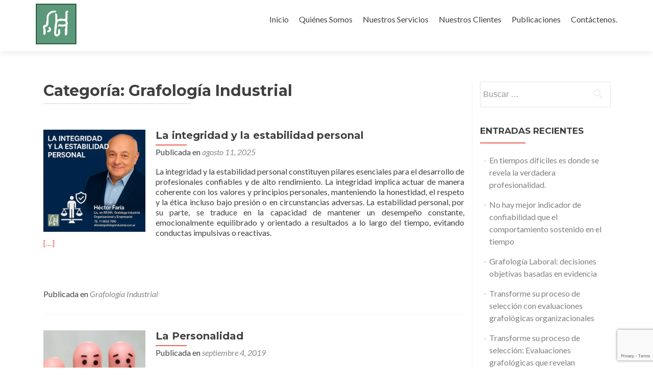

--- FILE ---
content_type: text/html; charset=UTF-8
request_url: https://www.grafologoindustrial.com.ar/category/grafologia-industrial/
body_size: 12362
content:
<!DOCTYPE html>

<html lang="es">

<head>

<meta charset="UTF-8">
<meta name="viewport" content="width=device-width, initial-scale=1">
<link rel="profile" href="https://gmpg.org/xfn/11">
<link rel="pingback" href="https://www.grafologoindustrial.com.ar/xmlrpc.php">

<title>Grafología Industrial &#8211; Grafólogo Industrial</title>
<meta name='robots' content='max-image-preview:large' />
<link rel='dns-prefetch' href='//fonts.googleapis.com' />
<link rel="alternate" type="application/rss+xml" title="Grafólogo Industrial &raquo; Feed" href="https://www.grafologoindustrial.com.ar/feed/" />
<link rel="alternate" type="application/rss+xml" title="Grafólogo Industrial &raquo; Feed de los comentarios" href="https://www.grafologoindustrial.com.ar/comments/feed/" />
<link rel="alternate" type="application/rss+xml" title="Grafólogo Industrial &raquo; Categoría Grafología Industrial del feed" href="https://www.grafologoindustrial.com.ar/category/grafologia-industrial/feed/" />
<script type="text/javascript">
window._wpemojiSettings = {"baseUrl":"https:\/\/s.w.org\/images\/core\/emoji\/14.0.0\/72x72\/","ext":".png","svgUrl":"https:\/\/s.w.org\/images\/core\/emoji\/14.0.0\/svg\/","svgExt":".svg","source":{"concatemoji":"https:\/\/www.grafologoindustrial.com.ar\/wp-includes\/js\/wp-emoji-release.min.js?ver=6.2.8"}};
/*! This file is auto-generated */
!function(e,a,t){var n,r,o,i=a.createElement("canvas"),p=i.getContext&&i.getContext("2d");function s(e,t){p.clearRect(0,0,i.width,i.height),p.fillText(e,0,0);e=i.toDataURL();return p.clearRect(0,0,i.width,i.height),p.fillText(t,0,0),e===i.toDataURL()}function c(e){var t=a.createElement("script");t.src=e,t.defer=t.type="text/javascript",a.getElementsByTagName("head")[0].appendChild(t)}for(o=Array("flag","emoji"),t.supports={everything:!0,everythingExceptFlag:!0},r=0;r<o.length;r++)t.supports[o[r]]=function(e){if(p&&p.fillText)switch(p.textBaseline="top",p.font="600 32px Arial",e){case"flag":return s("\ud83c\udff3\ufe0f\u200d\u26a7\ufe0f","\ud83c\udff3\ufe0f\u200b\u26a7\ufe0f")?!1:!s("\ud83c\uddfa\ud83c\uddf3","\ud83c\uddfa\u200b\ud83c\uddf3")&&!s("\ud83c\udff4\udb40\udc67\udb40\udc62\udb40\udc65\udb40\udc6e\udb40\udc67\udb40\udc7f","\ud83c\udff4\u200b\udb40\udc67\u200b\udb40\udc62\u200b\udb40\udc65\u200b\udb40\udc6e\u200b\udb40\udc67\u200b\udb40\udc7f");case"emoji":return!s("\ud83e\udef1\ud83c\udffb\u200d\ud83e\udef2\ud83c\udfff","\ud83e\udef1\ud83c\udffb\u200b\ud83e\udef2\ud83c\udfff")}return!1}(o[r]),t.supports.everything=t.supports.everything&&t.supports[o[r]],"flag"!==o[r]&&(t.supports.everythingExceptFlag=t.supports.everythingExceptFlag&&t.supports[o[r]]);t.supports.everythingExceptFlag=t.supports.everythingExceptFlag&&!t.supports.flag,t.DOMReady=!1,t.readyCallback=function(){t.DOMReady=!0},t.supports.everything||(n=function(){t.readyCallback()},a.addEventListener?(a.addEventListener("DOMContentLoaded",n,!1),e.addEventListener("load",n,!1)):(e.attachEvent("onload",n),a.attachEvent("onreadystatechange",function(){"complete"===a.readyState&&t.readyCallback()})),(e=t.source||{}).concatemoji?c(e.concatemoji):e.wpemoji&&e.twemoji&&(c(e.twemoji),c(e.wpemoji)))}(window,document,window._wpemojiSettings);
</script>
<style type="text/css">
img.wp-smiley,
img.emoji {
	display: inline !important;
	border: none !important;
	box-shadow: none !important;
	height: 1em !important;
	width: 1em !important;
	margin: 0 0.07em !important;
	vertical-align: -0.1em !important;
	background: none !important;
	padding: 0 !important;
}
</style>
	<link rel='stylesheet' id='wp-block-library-css' href='https://www.grafologoindustrial.com.ar/wp-includes/css/dist/block-library/style.min.css?ver=6.2.8' type='text/css' media='all' />
<link rel='stylesheet' id='classic-theme-styles-css' href='https://www.grafologoindustrial.com.ar/wp-includes/css/classic-themes.min.css?ver=6.2.8' type='text/css' media='all' />
<style id='global-styles-inline-css' type='text/css'>
body{--wp--preset--color--black: #000000;--wp--preset--color--cyan-bluish-gray: #abb8c3;--wp--preset--color--white: #ffffff;--wp--preset--color--pale-pink: #f78da7;--wp--preset--color--vivid-red: #cf2e2e;--wp--preset--color--luminous-vivid-orange: #ff6900;--wp--preset--color--luminous-vivid-amber: #fcb900;--wp--preset--color--light-green-cyan: #7bdcb5;--wp--preset--color--vivid-green-cyan: #00d084;--wp--preset--color--pale-cyan-blue: #8ed1fc;--wp--preset--color--vivid-cyan-blue: #0693e3;--wp--preset--color--vivid-purple: #9b51e0;--wp--preset--gradient--vivid-cyan-blue-to-vivid-purple: linear-gradient(135deg,rgba(6,147,227,1) 0%,rgb(155,81,224) 100%);--wp--preset--gradient--light-green-cyan-to-vivid-green-cyan: linear-gradient(135deg,rgb(122,220,180) 0%,rgb(0,208,130) 100%);--wp--preset--gradient--luminous-vivid-amber-to-luminous-vivid-orange: linear-gradient(135deg,rgba(252,185,0,1) 0%,rgba(255,105,0,1) 100%);--wp--preset--gradient--luminous-vivid-orange-to-vivid-red: linear-gradient(135deg,rgba(255,105,0,1) 0%,rgb(207,46,46) 100%);--wp--preset--gradient--very-light-gray-to-cyan-bluish-gray: linear-gradient(135deg,rgb(238,238,238) 0%,rgb(169,184,195) 100%);--wp--preset--gradient--cool-to-warm-spectrum: linear-gradient(135deg,rgb(74,234,220) 0%,rgb(151,120,209) 20%,rgb(207,42,186) 40%,rgb(238,44,130) 60%,rgb(251,105,98) 80%,rgb(254,248,76) 100%);--wp--preset--gradient--blush-light-purple: linear-gradient(135deg,rgb(255,206,236) 0%,rgb(152,150,240) 100%);--wp--preset--gradient--blush-bordeaux: linear-gradient(135deg,rgb(254,205,165) 0%,rgb(254,45,45) 50%,rgb(107,0,62) 100%);--wp--preset--gradient--luminous-dusk: linear-gradient(135deg,rgb(255,203,112) 0%,rgb(199,81,192) 50%,rgb(65,88,208) 100%);--wp--preset--gradient--pale-ocean: linear-gradient(135deg,rgb(255,245,203) 0%,rgb(182,227,212) 50%,rgb(51,167,181) 100%);--wp--preset--gradient--electric-grass: linear-gradient(135deg,rgb(202,248,128) 0%,rgb(113,206,126) 100%);--wp--preset--gradient--midnight: linear-gradient(135deg,rgb(2,3,129) 0%,rgb(40,116,252) 100%);--wp--preset--duotone--dark-grayscale: url('#wp-duotone-dark-grayscale');--wp--preset--duotone--grayscale: url('#wp-duotone-grayscale');--wp--preset--duotone--purple-yellow: url('#wp-duotone-purple-yellow');--wp--preset--duotone--blue-red: url('#wp-duotone-blue-red');--wp--preset--duotone--midnight: url('#wp-duotone-midnight');--wp--preset--duotone--magenta-yellow: url('#wp-duotone-magenta-yellow');--wp--preset--duotone--purple-green: url('#wp-duotone-purple-green');--wp--preset--duotone--blue-orange: url('#wp-duotone-blue-orange');--wp--preset--font-size--small: 13px;--wp--preset--font-size--medium: 20px;--wp--preset--font-size--large: 36px;--wp--preset--font-size--x-large: 42px;--wp--preset--spacing--20: 0.44rem;--wp--preset--spacing--30: 0.67rem;--wp--preset--spacing--40: 1rem;--wp--preset--spacing--50: 1.5rem;--wp--preset--spacing--60: 2.25rem;--wp--preset--spacing--70: 3.38rem;--wp--preset--spacing--80: 5.06rem;--wp--preset--shadow--natural: 6px 6px 9px rgba(0, 0, 0, 0.2);--wp--preset--shadow--deep: 12px 12px 50px rgba(0, 0, 0, 0.4);--wp--preset--shadow--sharp: 6px 6px 0px rgba(0, 0, 0, 0.2);--wp--preset--shadow--outlined: 6px 6px 0px -3px rgba(255, 255, 255, 1), 6px 6px rgba(0, 0, 0, 1);--wp--preset--shadow--crisp: 6px 6px 0px rgba(0, 0, 0, 1);}:where(.is-layout-flex){gap: 0.5em;}body .is-layout-flow > .alignleft{float: left;margin-inline-start: 0;margin-inline-end: 2em;}body .is-layout-flow > .alignright{float: right;margin-inline-start: 2em;margin-inline-end: 0;}body .is-layout-flow > .aligncenter{margin-left: auto !important;margin-right: auto !important;}body .is-layout-constrained > .alignleft{float: left;margin-inline-start: 0;margin-inline-end: 2em;}body .is-layout-constrained > .alignright{float: right;margin-inline-start: 2em;margin-inline-end: 0;}body .is-layout-constrained > .aligncenter{margin-left: auto !important;margin-right: auto !important;}body .is-layout-constrained > :where(:not(.alignleft):not(.alignright):not(.alignfull)){max-width: var(--wp--style--global--content-size);margin-left: auto !important;margin-right: auto !important;}body .is-layout-constrained > .alignwide{max-width: var(--wp--style--global--wide-size);}body .is-layout-flex{display: flex;}body .is-layout-flex{flex-wrap: wrap;align-items: center;}body .is-layout-flex > *{margin: 0;}:where(.wp-block-columns.is-layout-flex){gap: 2em;}.has-black-color{color: var(--wp--preset--color--black) !important;}.has-cyan-bluish-gray-color{color: var(--wp--preset--color--cyan-bluish-gray) !important;}.has-white-color{color: var(--wp--preset--color--white) !important;}.has-pale-pink-color{color: var(--wp--preset--color--pale-pink) !important;}.has-vivid-red-color{color: var(--wp--preset--color--vivid-red) !important;}.has-luminous-vivid-orange-color{color: var(--wp--preset--color--luminous-vivid-orange) !important;}.has-luminous-vivid-amber-color{color: var(--wp--preset--color--luminous-vivid-amber) !important;}.has-light-green-cyan-color{color: var(--wp--preset--color--light-green-cyan) !important;}.has-vivid-green-cyan-color{color: var(--wp--preset--color--vivid-green-cyan) !important;}.has-pale-cyan-blue-color{color: var(--wp--preset--color--pale-cyan-blue) !important;}.has-vivid-cyan-blue-color{color: var(--wp--preset--color--vivid-cyan-blue) !important;}.has-vivid-purple-color{color: var(--wp--preset--color--vivid-purple) !important;}.has-black-background-color{background-color: var(--wp--preset--color--black) !important;}.has-cyan-bluish-gray-background-color{background-color: var(--wp--preset--color--cyan-bluish-gray) !important;}.has-white-background-color{background-color: var(--wp--preset--color--white) !important;}.has-pale-pink-background-color{background-color: var(--wp--preset--color--pale-pink) !important;}.has-vivid-red-background-color{background-color: var(--wp--preset--color--vivid-red) !important;}.has-luminous-vivid-orange-background-color{background-color: var(--wp--preset--color--luminous-vivid-orange) !important;}.has-luminous-vivid-amber-background-color{background-color: var(--wp--preset--color--luminous-vivid-amber) !important;}.has-light-green-cyan-background-color{background-color: var(--wp--preset--color--light-green-cyan) !important;}.has-vivid-green-cyan-background-color{background-color: var(--wp--preset--color--vivid-green-cyan) !important;}.has-pale-cyan-blue-background-color{background-color: var(--wp--preset--color--pale-cyan-blue) !important;}.has-vivid-cyan-blue-background-color{background-color: var(--wp--preset--color--vivid-cyan-blue) !important;}.has-vivid-purple-background-color{background-color: var(--wp--preset--color--vivid-purple) !important;}.has-black-border-color{border-color: var(--wp--preset--color--black) !important;}.has-cyan-bluish-gray-border-color{border-color: var(--wp--preset--color--cyan-bluish-gray) !important;}.has-white-border-color{border-color: var(--wp--preset--color--white) !important;}.has-pale-pink-border-color{border-color: var(--wp--preset--color--pale-pink) !important;}.has-vivid-red-border-color{border-color: var(--wp--preset--color--vivid-red) !important;}.has-luminous-vivid-orange-border-color{border-color: var(--wp--preset--color--luminous-vivid-orange) !important;}.has-luminous-vivid-amber-border-color{border-color: var(--wp--preset--color--luminous-vivid-amber) !important;}.has-light-green-cyan-border-color{border-color: var(--wp--preset--color--light-green-cyan) !important;}.has-vivid-green-cyan-border-color{border-color: var(--wp--preset--color--vivid-green-cyan) !important;}.has-pale-cyan-blue-border-color{border-color: var(--wp--preset--color--pale-cyan-blue) !important;}.has-vivid-cyan-blue-border-color{border-color: var(--wp--preset--color--vivid-cyan-blue) !important;}.has-vivid-purple-border-color{border-color: var(--wp--preset--color--vivid-purple) !important;}.has-vivid-cyan-blue-to-vivid-purple-gradient-background{background: var(--wp--preset--gradient--vivid-cyan-blue-to-vivid-purple) !important;}.has-light-green-cyan-to-vivid-green-cyan-gradient-background{background: var(--wp--preset--gradient--light-green-cyan-to-vivid-green-cyan) !important;}.has-luminous-vivid-amber-to-luminous-vivid-orange-gradient-background{background: var(--wp--preset--gradient--luminous-vivid-amber-to-luminous-vivid-orange) !important;}.has-luminous-vivid-orange-to-vivid-red-gradient-background{background: var(--wp--preset--gradient--luminous-vivid-orange-to-vivid-red) !important;}.has-very-light-gray-to-cyan-bluish-gray-gradient-background{background: var(--wp--preset--gradient--very-light-gray-to-cyan-bluish-gray) !important;}.has-cool-to-warm-spectrum-gradient-background{background: var(--wp--preset--gradient--cool-to-warm-spectrum) !important;}.has-blush-light-purple-gradient-background{background: var(--wp--preset--gradient--blush-light-purple) !important;}.has-blush-bordeaux-gradient-background{background: var(--wp--preset--gradient--blush-bordeaux) !important;}.has-luminous-dusk-gradient-background{background: var(--wp--preset--gradient--luminous-dusk) !important;}.has-pale-ocean-gradient-background{background: var(--wp--preset--gradient--pale-ocean) !important;}.has-electric-grass-gradient-background{background: var(--wp--preset--gradient--electric-grass) !important;}.has-midnight-gradient-background{background: var(--wp--preset--gradient--midnight) !important;}.has-small-font-size{font-size: var(--wp--preset--font-size--small) !important;}.has-medium-font-size{font-size: var(--wp--preset--font-size--medium) !important;}.has-large-font-size{font-size: var(--wp--preset--font-size--large) !important;}.has-x-large-font-size{font-size: var(--wp--preset--font-size--x-large) !important;}
.wp-block-navigation a:where(:not(.wp-element-button)){color: inherit;}
:where(.wp-block-columns.is-layout-flex){gap: 2em;}
.wp-block-pullquote{font-size: 1.5em;line-height: 1.6;}
</style>
<link rel='stylesheet' id='contact-form-7-css' href='https://www.grafologoindustrial.com.ar/wp-content/plugins/contact-form-7/includes/css/styles.css?ver=5.8.7' type='text/css' media='all' />
<link rel='stylesheet' id='zerif_font-css' href='//fonts.googleapis.com/css?family=Lato%3A300%2C400%2C700%2C400italic%7CMontserrat%3A400%2C700%7CHomemade+Apple&#038;subset=latin%2Clatin-ext' type='text/css' media='all' />
<link rel='stylesheet' id='zerif_font_all-css' href='//fonts.googleapis.com/css?family=Open+Sans%3A300%2C300italic%2C400%2C400italic%2C600%2C600italic%2C700%2C700italic%2C800%2C800italic&#038;subset=latin&#038;ver=6.2.8' type='text/css' media='all' />
<link rel='stylesheet' id='zerif_bootstrap_style-css' href='https://www.grafologoindustrial.com.ar/wp-content/themes/zerif-lite/css/bootstrap.css?ver=6.2.8' type='text/css' media='all' />
<link rel='stylesheet' id='zerif_fontawesome-css' href='https://www.grafologoindustrial.com.ar/wp-content/themes/zerif-lite/css/font-awesome.min.css?ver=v1' type='text/css' media='all' />
<link rel='stylesheet' id='zerif_style-css' href='https://www.grafologoindustrial.com.ar/wp-content/themes/zerif-lite/style.css?ver=1.8.5.49' type='text/css' media='all' />
<link rel='stylesheet' id='zerif_responsive_style-css' href='https://www.grafologoindustrial.com.ar/wp-content/themes/zerif-lite/css/responsive.css?ver=1.8.5.49' type='text/css' media='all' />
<!--[if lt IE 9]>
<link rel='stylesheet' id='zerif_ie_style-css' href='https://www.grafologoindustrial.com.ar/wp-content/themes/zerif-lite/css/ie.css?ver=1.8.5.49' type='text/css' media='all' />
<![endif]-->
<script type='text/javascript' src='https://www.grafologoindustrial.com.ar/wp-includes/js/jquery/jquery.min.js?ver=3.6.4' id='jquery-core-js'></script>
<script type='text/javascript' src='https://www.grafologoindustrial.com.ar/wp-includes/js/jquery/jquery-migrate.min.js?ver=3.4.0' id='jquery-migrate-js'></script>
<!--[if lt IE 9]>
<script type='text/javascript' src='https://www.grafologoindustrial.com.ar/wp-content/themes/zerif-lite/js/html5.js?ver=6.2.8' id='zerif_html5-js'></script>
<![endif]-->
<link rel="https://api.w.org/" href="https://www.grafologoindustrial.com.ar/wp-json/" /><link rel="alternate" type="application/json" href="https://www.grafologoindustrial.com.ar/wp-json/wp/v2/categories/4" /><link rel="EditURI" type="application/rsd+xml" title="RSD" href="https://www.grafologoindustrial.com.ar/xmlrpc.php?rsd" />
<link rel="wlwmanifest" type="application/wlwmanifest+xml" href="https://www.grafologoindustrial.com.ar/wp-includes/wlwmanifest.xml" />
<meta name="generator" content="WordPress 6.2.8" />
<!-- Introduce aquí tus scripts --><style type="text/css">.recentcomments a{display:inline !important;padding:0 !important;margin:0 !important;}</style><style type="text/css" id="custom-background-css">
body.custom-background { background-image: url("https://www.grafologoindustrial.com.ar/wp-content/uploads/2019/04/baires1.jpeg"); background-position: center center; background-size: cover; background-repeat: no-repeat; background-attachment: scroll; }
</style>
	<link rel="icon" href="https://www.grafologoindustrial.com.ar/wp-content/uploads/2020/11/cropped-LogoHAF_ICO_512-32x32.png" sizes="32x32" />
<link rel="icon" href="https://www.grafologoindustrial.com.ar/wp-content/uploads/2020/11/cropped-LogoHAF_ICO_512-192x192.png" sizes="192x192" />
<link rel="apple-touch-icon" href="https://www.grafologoindustrial.com.ar/wp-content/uploads/2020/11/cropped-LogoHAF_ICO_512-180x180.png" />
<meta name="msapplication-TileImage" content="https://www.grafologoindustrial.com.ar/wp-content/uploads/2020/11/cropped-LogoHAF_ICO_512-270x270.png" />
		<style type="text/css" id="wp-custom-css">
			.team-member .details{
	background-color: rgb(54, 164, 211) !important;
	background-size: contain;
	background-position: top;
	height: 340px;
	}
.navbar-brand {
    height: 100px !important;
}

.navbar-brand > a > img {
    max-height: 80px !important;
}

@media (max-width: 767px) {
#main-nav, #main-nav.fixed {
    position: fixed !important;
}
}
.intro-text {
  color: #1E9E6B;
  text-shadow:
    -1px -1px 0 #ffffff,
     1px -1px 0 #ffffff,
    -1px  1px 0 #ffffff,
     1px  1px 0 #ffffff;
}


		</style>
		
</head>


	<body class="archive category category-grafologia-industrial category-4 wp-custom-logo group-blog" >

	

<div id="mobilebgfix">
	<div class="mobile-bg-fix-img-wrap">
		<div class="mobile-bg-fix-img"></div>
	</div>
	<div class="mobile-bg-fix-whole-site">


<header id="home" class="header" itemscope="itemscope" itemtype="http://schema.org/WPHeader">

	<div id="main-nav" class="navbar navbar-inverse bs-docs-nav" role="banner">

		<div class="container">

			
			<div class="navbar-header responsive-logo">

				<button class="navbar-toggle collapsed" type="button" data-toggle="collapse" data-target=".bs-navbar-collapse">

				<span class="sr-only">Cambiar navegación</span>

				<span class="icon-bar"></span>

				<span class="icon-bar"></span>

				<span class="icon-bar"></span>

				</button>

					<div class="navbar-brand" itemscope itemtype="http://schema.org/Organization">

						<a href="https://www.grafologoindustrial.com.ar/" class="custom-logo-link" rel="home"><img width="605" height="605" src="https://www.grafologoindustrial.com.ar/wp-content/uploads/2025/05/LogoHAF_Cuadrado_comp.png" class="custom-logo" alt="Grafólogo Industrial" decoding="async" srcset="https://www.grafologoindustrial.com.ar/wp-content/uploads/2025/05/LogoHAF_Cuadrado_comp.png 605w, https://www.grafologoindustrial.com.ar/wp-content/uploads/2025/05/LogoHAF_Cuadrado_comp-300x300.png 300w, https://www.grafologoindustrial.com.ar/wp-content/uploads/2025/05/LogoHAF_Cuadrado_comp-150x150.png 150w, https://www.grafologoindustrial.com.ar/wp-content/uploads/2025/05/LogoHAF_Cuadrado_comp-250x250.png 250w, https://www.grafologoindustrial.com.ar/wp-content/uploads/2025/05/LogoHAF_Cuadrado_comp-174x174.png 174w" sizes="(max-width: 605px) 100vw, 605px" /></a>
					</div> <!-- /.navbar-brand -->

				</div> <!-- /.navbar-header -->

			
		
		<nav class="navbar-collapse bs-navbar-collapse collapse" id="site-navigation" itemscope itemtype="http://schema.org/SiteNavigationElement">
			<a class="screen-reader-text skip-link" href="#content">Ir al contenido</a>
			<ul id="menu-menu-principal" class="nav navbar-nav navbar-right responsive-nav main-nav-list"><li id="menu-item-10" class="menu-item menu-item-type-post_type menu-item-object-page menu-item-home menu-item-10"><a href="https://www.grafologoindustrial.com.ar/">Inicio</a></li>
<li id="menu-item-90" class="menu-item menu-item-type-post_type menu-item-object-page menu-item-90"><a href="https://www.grafologoindustrial.com.ar/quienes-somos/">Quiénes Somos</a></li>
<li id="menu-item-95" class="menu-item menu-item-type-post_type menu-item-object-page menu-item-95"><a href="https://www.grafologoindustrial.com.ar/nuestros-servicios/">Nuestros Servicios</a></li>
<li id="menu-item-101" class="menu-item menu-item-type-post_type menu-item-object-page menu-item-101"><a href="https://www.grafologoindustrial.com.ar/nuestros-clientes/">Nuestros Clientes</a></li>
<li id="menu-item-11" class="menu-item menu-item-type-post_type menu-item-object-page current_page_parent menu-item-11"><a href="https://www.grafologoindustrial.com.ar/blog/">Publicaciones</a></li>
<li id="menu-item-107" class="menu-item menu-item-type-post_type menu-item-object-page menu-item-107"><a href="https://www.grafologoindustrial.com.ar/contacto/">Contáctenos.</a></li>
</ul>		</nav>

		
		</div> <!-- /.container -->

		
	</div> <!-- /#main-nav -->
	<!-- / END TOP BAR -->

<div class="clear"></div>

</header> <!-- / END HOME SECTION  -->
<div id="content" class="site-content">

<div class="container">

	
	<div class="content-left-wrap col-md-9">

		
		<div id="primary" class="content-area">

			<main id="main" class="site-main">

			
				<header class="page-header">

					<h1 class="page-title">Categoría: <span>Grafología Industrial</span></h1>
				</header><!-- .page-header -->

				
<article id="post-583" class="post-583 post type-post status-publish format-standard has-post-thumbnail hentry category-grafologia-industrial" itemtype="http://schema.org/BlogPosting" itemtype="http://schema.org/BlogPosting">
	<div class="post-img-wrap"><a href="https://www.grafologoindustrial.com.ar/la-integridad-y-la-estabilidad-personal/" title="La integridad y la estabilidad personal" ><img width="250" height="250" src="https://www.grafologoindustrial.com.ar/wp-content/uploads/2025/08/14-La-integridad-y-la-Estabilidad-Personal-250x250.png" class="attachment-zerif-post-thumbnail size-zerif-post-thumbnail wp-post-image" alt="" decoding="async" srcset="https://www.grafologoindustrial.com.ar/wp-content/uploads/2025/08/14-La-integridad-y-la-Estabilidad-Personal-250x250.png 250w, https://www.grafologoindustrial.com.ar/wp-content/uploads/2025/08/14-La-integridad-y-la-Estabilidad-Personal-300x300.png 300w, https://www.grafologoindustrial.com.ar/wp-content/uploads/2025/08/14-La-integridad-y-la-Estabilidad-Personal-150x150.png 150w, https://www.grafologoindustrial.com.ar/wp-content/uploads/2025/08/14-La-integridad-y-la-Estabilidad-Personal-768x768.png 768w, https://www.grafologoindustrial.com.ar/wp-content/uploads/2025/08/14-La-integridad-y-la-Estabilidad-Personal-174x174.png 174w, https://www.grafologoindustrial.com.ar/wp-content/uploads/2025/08/14-La-integridad-y-la-Estabilidad-Personal.png 1024w" sizes="(max-width: 250px) 100vw, 250px" /></a></div><div class="listpost-content-wrap">
	<div class="list-post-top">

	<header class="entry-header">

		<h1 class="entry-title"><a href="https://www.grafologoindustrial.com.ar/la-integridad-y-la-estabilidad-personal/" rel="bookmark">La integridad y la estabilidad personal</a></h1>

		
		<div class="entry-meta">

			<span class="posted-on">Publicada en <a href="https://www.grafologoindustrial.com.ar/la-integridad-y-la-estabilidad-personal/" rel="bookmark"><time class="entry-date published" datetime="2025-08-11T14:31:53-03:00">agosto 11, 2025</time><time class="updated" datetime="2025-08-11T14:31:55-03:00">agosto 11, 2025</time></a></span><span class="byline"> por <span class="author vcard"><a class="url fn n" href="https://www.grafologoindustrial.com.ar/author/hfaria/">Héctor Faría</a></span></span>
		</div><!-- .entry-meta -->

		
	</header><!-- .entry-header -->

	<div class="entry-content">
<p>La integridad y la estabilidad personal constituyen pilares esenciales para el desarrollo de profesionales confiables y de alto rendimiento. La integridad implica actuar de manera coherente con los valores y principios personales, manteniendo la honestidad, el respeto y la ética incluso bajo presión o en circunstancias adversas. La estabilidad personal, por su parte, se traduce en la capacidad de mantener un desempeño constante, emocionalmente equilibrado y orientado a resultados a lo largo del tiempo, evitando conductas impulsivas o reactivas.</p>


<p> <a href="https://www.grafologoindustrial.com.ar/la-integridad-y-la-estabilidad-personal/#more-583" class="more-link">[&hellip;]</a></p>
	<footer class="entry-footer">

		<span class="cat-links">Publicada en <a href="https://www.grafologoindustrial.com.ar/category/grafologia-industrial/" rel="category tag">Grafología Industrial</a></span>
	</footer><!-- .entry-footer -->

	</div><!-- .entry-content --><!-- .entry-summary -->

	</div><!-- .list-post-top -->

</div><!-- .listpost-content-wrap -->

</article><!-- #post-## -->

<article id="post-279" class="post-279 post type-post status-publish format-standard has-post-thumbnail hentry category-entradas-de-portada category-entradas-sociales category-grafologia-empresarial category-grafologia-industrial category-grafologia-laboral" itemtype="http://schema.org/BlogPosting" itemtype="http://schema.org/BlogPosting">
	<div class="post-img-wrap"><a href="https://www.grafologoindustrial.com.ar/la-personalidad/" title="La Personalidad" ><img width="250" height="250" src="https://www.grafologoindustrial.com.ar/wp-content/uploads/2019/09/GraficoArticulo23-250x250.jpg" class="attachment-zerif-post-thumbnail size-zerif-post-thumbnail wp-post-image" alt="" decoding="async" loading="lazy" srcset="https://www.grafologoindustrial.com.ar/wp-content/uploads/2019/09/GraficoArticulo23-250x250.jpg 250w, https://www.grafologoindustrial.com.ar/wp-content/uploads/2019/09/GraficoArticulo23-150x150.jpg 150w, https://www.grafologoindustrial.com.ar/wp-content/uploads/2019/09/GraficoArticulo23-174x174.jpg 174w" sizes="(max-width: 250px) 100vw, 250px" /></a></div><div class="listpost-content-wrap">
	<div class="list-post-top">

	<header class="entry-header">

		<h1 class="entry-title"><a href="https://www.grafologoindustrial.com.ar/la-personalidad/" rel="bookmark">La Personalidad</a></h1>

		
		<div class="entry-meta">

			<span class="posted-on">Publicada en <a href="https://www.grafologoindustrial.com.ar/la-personalidad/" rel="bookmark"><time class="entry-date published" datetime="2019-09-04T23:58:52-03:00">septiembre 4, 2019</time><time class="updated" datetime="2019-09-04T23:59:53-03:00">septiembre 4, 2019</time></a></span><span class="byline"> por <span class="author vcard"><a class="url fn n" href="https://www.grafologoindustrial.com.ar/author/mmostaza/">Mauricio Mostaza</a></span></span>
		</div><!-- .entry-meta -->

		
	</header><!-- .entry-header -->

	<div class="entry-content"><p>Si se comparan las diferentes etapas de la vida de un individuo, teniendo en cuenta su temple vital básico, el punto de mira de sus fines y tendencias, el curso y forma de sus pensamientos, sus decisiones y tipos de conducta, se encuentra siempre dentro de la variabilidad de los múltiples acontecimientos, cierta uniformidad en <a href="https://www.grafologoindustrial.com.ar/la-personalidad/" rel="nofollow"><span class="sr-only">Leer másLa Personalidad</span>[&hellip;]</a></p>

	<footer class="entry-footer">

		<span class="cat-links">Publicada en <a href="https://www.grafologoindustrial.com.ar/category/entradas-de-portada/" rel="category tag">Entradas de Portada</a>, <a href="https://www.grafologoindustrial.com.ar/category/entradas-sociales/" rel="category tag">Entradas Sociales</a>, <a href="https://www.grafologoindustrial.com.ar/category/grafologia-empresarial/" rel="category tag">Grafologia Empresarial</a>, <a href="https://www.grafologoindustrial.com.ar/category/grafologia-industrial/" rel="category tag">Grafología Industrial</a>, <a href="https://www.grafologoindustrial.com.ar/category/grafologia-laboral/" rel="category tag">Grafología Laboral</a></span>
	</footer><!-- .entry-footer -->

	</div><!-- .entry-content --><!-- .entry-summary -->

	</div><!-- .list-post-top -->

</div><!-- .listpost-content-wrap -->

</article><!-- #post-## -->

<article id="post-275" class="post-275 post type-post status-publish format-standard has-post-thumbnail hentry category-entradas-de-portada category-entradas-sociales category-grafologia-empresarial category-grafologia-industrial category-grafologia-laboral" itemtype="http://schema.org/BlogPosting" itemtype="http://schema.org/BlogPosting">
	<div class="post-img-wrap"><a href="https://www.grafologoindustrial.com.ar/conducta-de-adaptacion-y-observacion-grafica/" title="CONDUCTA DE ADAPTACIÓN Y OBSERVACIÓN GRÁFICA" ><img width="250" height="250" src="https://www.grafologoindustrial.com.ar/wp-content/uploads/2019/09/GraficoArticulo22-250x250.jpg" class="attachment-zerif-post-thumbnail size-zerif-post-thumbnail wp-post-image" alt="" decoding="async" loading="lazy" srcset="https://www.grafologoindustrial.com.ar/wp-content/uploads/2019/09/GraficoArticulo22-250x250.jpg 250w, https://www.grafologoindustrial.com.ar/wp-content/uploads/2019/09/GraficoArticulo22-150x150.jpg 150w, https://www.grafologoindustrial.com.ar/wp-content/uploads/2019/09/GraficoArticulo22-174x174.jpg 174w" sizes="(max-width: 250px) 100vw, 250px" /></a></div><div class="listpost-content-wrap">
	<div class="list-post-top">

	<header class="entry-header">

		<h1 class="entry-title"><a href="https://www.grafologoindustrial.com.ar/conducta-de-adaptacion-y-observacion-grafica/" rel="bookmark">CONDUCTA DE ADAPTACIÓN Y OBSERVACIÓN GRÁFICA</a></h1>

		
		<div class="entry-meta">

			<span class="posted-on">Publicada en <a href="https://www.grafologoindustrial.com.ar/conducta-de-adaptacion-y-observacion-grafica/" rel="bookmark"><time class="entry-date published" datetime="2019-09-04T23:51:14-03:00">septiembre 4, 2019</time><time class="updated" datetime="2019-10-26T01:46:58-03:00">octubre 26, 2019</time></a></span><span class="byline"> por <span class="author vcard"><a class="url fn n" href="https://www.grafologoindustrial.com.ar/author/grafologo/">grafólogo</a></span></span>
		</div><!-- .entry-meta -->

		
	</header><!-- .entry-header -->

	<div class="entry-content"><p>El día que se desarrolle la telepatía, en el mundo se acabará la hipocresía. Y el día que se instale la piedad en el corazón del hombre, habrá paz y justicia El comportamiento humano incluye una serie continua de adaptaciones a toda índole de situaciones cambiantes. La tarea del grafólogo es captar el sentido de <a href="https://www.grafologoindustrial.com.ar/conducta-de-adaptacion-y-observacion-grafica/" rel="nofollow"><span class="sr-only">Leer másCONDUCTA DE ADAPTACIÓN Y OBSERVACIÓN GRÁFICA</span>[&hellip;]</a></p>

	<footer class="entry-footer">

		<span class="cat-links">Publicada en <a href="https://www.grafologoindustrial.com.ar/category/entradas-de-portada/" rel="category tag">Entradas de Portada</a>, <a href="https://www.grafologoindustrial.com.ar/category/entradas-sociales/" rel="category tag">Entradas Sociales</a>, <a href="https://www.grafologoindustrial.com.ar/category/grafologia-empresarial/" rel="category tag">Grafologia Empresarial</a>, <a href="https://www.grafologoindustrial.com.ar/category/grafologia-industrial/" rel="category tag">Grafología Industrial</a>, <a href="https://www.grafologoindustrial.com.ar/category/grafologia-laboral/" rel="category tag">Grafología Laboral</a></span>
	</footer><!-- .entry-footer -->

	</div><!-- .entry-content --><!-- .entry-summary -->

	</div><!-- .list-post-top -->

</div><!-- .listpost-content-wrap -->

</article><!-- #post-## -->

<article id="post-272" class="post-272 post type-post status-publish format-standard has-post-thumbnail hentry category-entradas-de-portada category-entradas-sociales category-grafologia-empresarial category-grafologia-industrial category-grafologia-laboral" itemtype="http://schema.org/BlogPosting" itemtype="http://schema.org/BlogPosting">
	<div class="post-img-wrap"><a href="https://www.grafologoindustrial.com.ar/las-comunicaciones-transmision-de-informacion-como-se-observa-desde-la-escritura-este-aspecto/" title="LAS COMUNICACIONES – TRANSMISIÓN DE INFORMACIÓN  COMO SE OBSERVA DESDE LA ESCRITURA ESTE ASPECTO" ><img width="250" height="250" src="https://www.grafologoindustrial.com.ar/wp-content/uploads/2019/09/GraficoArticulo21-250x250.jpg" class="attachment-zerif-post-thumbnail size-zerif-post-thumbnail wp-post-image" alt="" decoding="async" loading="lazy" srcset="https://www.grafologoindustrial.com.ar/wp-content/uploads/2019/09/GraficoArticulo21-250x250.jpg 250w, https://www.grafologoindustrial.com.ar/wp-content/uploads/2019/09/GraficoArticulo21-150x150.jpg 150w, https://www.grafologoindustrial.com.ar/wp-content/uploads/2019/09/GraficoArticulo21-174x174.jpg 174w" sizes="(max-width: 250px) 100vw, 250px" /></a></div><div class="listpost-content-wrap">
	<div class="list-post-top">

	<header class="entry-header">

		<h1 class="entry-title"><a href="https://www.grafologoindustrial.com.ar/las-comunicaciones-transmision-de-informacion-como-se-observa-desde-la-escritura-este-aspecto/" rel="bookmark">LAS COMUNICACIONES – TRANSMISIÓN DE INFORMACIÓN  COMO SE OBSERVA DESDE LA ESCRITURA ESTE ASPECTO</a></h1>

		
		<div class="entry-meta">

			<span class="posted-on">Publicada en <a href="https://www.grafologoindustrial.com.ar/las-comunicaciones-transmision-de-informacion-como-se-observa-desde-la-escritura-este-aspecto/" rel="bookmark"><time class="entry-date published" datetime="2019-09-04T23:46:25-03:00">septiembre 4, 2019</time><time class="updated" datetime="2019-10-26T01:43:28-03:00">octubre 26, 2019</time></a></span><span class="byline"> por <span class="author vcard"><a class="url fn n" href="https://www.grafologoindustrial.com.ar/author/mmostaza/">Mauricio Mostaza</a></span></span>
		</div><!-- .entry-meta -->

		
	</header><!-- .entry-header -->

	<div class="entry-content"><p>La comunicación no es tan difícil como el chino y hasta el chino acaba por aprenderse! Picasso Podemos decir que todas las acciones de los individuos tienen que ver con la forma de comunicarse. Sin embargo, mucha gente suele creer que las comunicaciones no encierran problemas. A primera vista, las comunicaciones cara a cara parecen <a href="https://www.grafologoindustrial.com.ar/las-comunicaciones-transmision-de-informacion-como-se-observa-desde-la-escritura-este-aspecto/" rel="nofollow"><span class="sr-only">Leer másLAS COMUNICACIONES – TRANSMISIÓN DE INFORMACIÓN  COMO SE OBSERVA DESDE LA ESCRITURA ESTE ASPECTO</span>[&hellip;]</a></p>

	<footer class="entry-footer">

		<span class="cat-links">Publicada en <a href="https://www.grafologoindustrial.com.ar/category/entradas-de-portada/" rel="category tag">Entradas de Portada</a>, <a href="https://www.grafologoindustrial.com.ar/category/entradas-sociales/" rel="category tag">Entradas Sociales</a>, <a href="https://www.grafologoindustrial.com.ar/category/grafologia-empresarial/" rel="category tag">Grafologia Empresarial</a>, <a href="https://www.grafologoindustrial.com.ar/category/grafologia-industrial/" rel="category tag">Grafología Industrial</a>, <a href="https://www.grafologoindustrial.com.ar/category/grafologia-laboral/" rel="category tag">Grafología Laboral</a></span>
	</footer><!-- .entry-footer -->

	</div><!-- .entry-content --><!-- .entry-summary -->

	</div><!-- .list-post-top -->

</div><!-- .listpost-content-wrap -->

</article><!-- #post-## -->

<article id="post-267" class="post-267 post type-post status-publish format-standard has-post-thumbnail hentry category-entradas-de-portada category-entradas-sociales category-grafologia-empresarial category-grafologia-industrial category-grafologia-laboral" itemtype="http://schema.org/BlogPosting" itemtype="http://schema.org/BlogPosting">
	<div class="post-img-wrap"><a href="https://www.grafologoindustrial.com.ar/aspectos-destacables-de-la-persona-en-el-ambito-laboral/" title="ASPECTOS DESTACABLES DE LA PERSONA EN EL ÁMBITO LABORAL" ><img width="250" height="250" src="https://www.grafologoindustrial.com.ar/wp-content/uploads/2019/09/GraficoArticulo20-250x250.jpg" class="attachment-zerif-post-thumbnail size-zerif-post-thumbnail wp-post-image" alt="" decoding="async" loading="lazy" srcset="https://www.grafologoindustrial.com.ar/wp-content/uploads/2019/09/GraficoArticulo20-250x250.jpg 250w, https://www.grafologoindustrial.com.ar/wp-content/uploads/2019/09/GraficoArticulo20-150x150.jpg 150w, https://www.grafologoindustrial.com.ar/wp-content/uploads/2019/09/GraficoArticulo20-174x174.jpg 174w" sizes="(max-width: 250px) 100vw, 250px" /></a></div><div class="listpost-content-wrap">
	<div class="list-post-top">

	<header class="entry-header">

		<h1 class="entry-title"><a href="https://www.grafologoindustrial.com.ar/aspectos-destacables-de-la-persona-en-el-ambito-laboral/" rel="bookmark">ASPECTOS DESTACABLES DE LA PERSONA EN EL ÁMBITO LABORAL</a></h1>

		
		<div class="entry-meta">

			<span class="posted-on">Publicada en <a href="https://www.grafologoindustrial.com.ar/aspectos-destacables-de-la-persona-en-el-ambito-laboral/" rel="bookmark"><time class="entry-date published" datetime="2019-09-04T23:34:57-03:00">septiembre 4, 2019</time><time class="updated" datetime="2019-09-04T23:38:01-03:00">septiembre 4, 2019</time></a></span><span class="byline"> por <span class="author vcard"><a class="url fn n" href="https://www.grafologoindustrial.com.ar/author/mmostaza/">Mauricio Mostaza</a></span></span>
		</div><!-- .entry-meta -->

		
	</header><!-- .entry-header -->

	<div class="entry-content"><p>La mente no está en el cerebro. La mente está en la conducta de las personas Humberto Maturana En general una persona tiene un aspecto laboral más o menos amplio, es decir, está capacitada para realizar una serie de funciones profesionales en las que se puede desenvolver con más soltura y mejor rendimiento. La experiencia <a href="https://www.grafologoindustrial.com.ar/aspectos-destacables-de-la-persona-en-el-ambito-laboral/" rel="nofollow"><span class="sr-only">Leer másASPECTOS DESTACABLES DE LA PERSONA EN EL ÁMBITO LABORAL</span>[&hellip;]</a></p>

	<footer class="entry-footer">

		<span class="cat-links">Publicada en <a href="https://www.grafologoindustrial.com.ar/category/entradas-de-portada/" rel="category tag">Entradas de Portada</a>, <a href="https://www.grafologoindustrial.com.ar/category/entradas-sociales/" rel="category tag">Entradas Sociales</a>, <a href="https://www.grafologoindustrial.com.ar/category/grafologia-empresarial/" rel="category tag">Grafologia Empresarial</a>, <a href="https://www.grafologoindustrial.com.ar/category/grafologia-industrial/" rel="category tag">Grafología Industrial</a>, <a href="https://www.grafologoindustrial.com.ar/category/grafologia-laboral/" rel="category tag">Grafología Laboral</a></span>
	</footer><!-- .entry-footer -->

	</div><!-- .entry-content --><!-- .entry-summary -->

	</div><!-- .list-post-top -->

</div><!-- .listpost-content-wrap -->

</article><!-- #post-## -->

<article id="post-264" class="post-264 post type-post status-publish format-standard has-post-thumbnail hentry category-entradas-de-portada category-entradas-sociales category-grafologia-empresarial category-grafologia-industrial category-grafologia-laboral" itemtype="http://schema.org/BlogPosting" itemtype="http://schema.org/BlogPosting">
	<div class="post-img-wrap"><a href="https://www.grafologoindustrial.com.ar/el-orden-en-la-escritura/" title="EL ORDEN EN LA ESCRITURA" ><img width="250" height="250" src="https://www.grafologoindustrial.com.ar/wp-content/uploads/2019/09/GraficoArticulo19-250x250.jpg" class="attachment-zerif-post-thumbnail size-zerif-post-thumbnail wp-post-image" alt="" decoding="async" loading="lazy" srcset="https://www.grafologoindustrial.com.ar/wp-content/uploads/2019/09/GraficoArticulo19-250x250.jpg 250w, https://www.grafologoindustrial.com.ar/wp-content/uploads/2019/09/GraficoArticulo19-150x150.jpg 150w, https://www.grafologoindustrial.com.ar/wp-content/uploads/2019/09/GraficoArticulo19-174x174.jpg 174w" sizes="(max-width: 250px) 100vw, 250px" /></a></div><div class="listpost-content-wrap">
	<div class="list-post-top">

	<header class="entry-header">

		<h1 class="entry-title"><a href="https://www.grafologoindustrial.com.ar/el-orden-en-la-escritura/" rel="bookmark">EL ORDEN EN LA ESCRITURA</a></h1>

		
		<div class="entry-meta">

			<span class="posted-on">Publicada en <a href="https://www.grafologoindustrial.com.ar/el-orden-en-la-escritura/" rel="bookmark"><time class="entry-date published" datetime="2019-09-04T23:13:32-03:00">septiembre 4, 2019</time><time class="updated" datetime="2019-09-04T23:21:43-03:00">septiembre 4, 2019</time></a></span><span class="byline"> por <span class="author vcard"><a class="url fn n" href="https://www.grafologoindustrial.com.ar/author/mmostaza/">Mauricio Mostaza</a></span></span>
		</div><!-- .entry-meta -->

		
	</header><!-- .entry-header -->

	<div class="entry-content"><p>El orden aplicado en la escritura es considerado esencial, ya que marca aspectos que son trascendentes de la personalidad de quien escribe. A través del orden aplicado en el campo escritural, se obtiene la capacidad organizativa, el modo de adaptación a diferentes situaciones, tanto laborales como sociales y también la imagen de la pulcritud de <a href="https://www.grafologoindustrial.com.ar/el-orden-en-la-escritura/" rel="nofollow"><span class="sr-only">Leer másEL ORDEN EN LA ESCRITURA</span>[&hellip;]</a></p>

	<footer class="entry-footer">

		<span class="cat-links">Publicada en <a href="https://www.grafologoindustrial.com.ar/category/entradas-de-portada/" rel="category tag">Entradas de Portada</a>, <a href="https://www.grafologoindustrial.com.ar/category/entradas-sociales/" rel="category tag">Entradas Sociales</a>, <a href="https://www.grafologoindustrial.com.ar/category/grafologia-empresarial/" rel="category tag">Grafologia Empresarial</a>, <a href="https://www.grafologoindustrial.com.ar/category/grafologia-industrial/" rel="category tag">Grafología Industrial</a>, <a href="https://www.grafologoindustrial.com.ar/category/grafologia-laboral/" rel="category tag">Grafología Laboral</a></span>
	</footer><!-- .entry-footer -->

	</div><!-- .entry-content --><!-- .entry-summary -->

	</div><!-- .list-post-top -->

</div><!-- .listpost-content-wrap -->

</article><!-- #post-## -->

<article id="post-259" class="post-259 post type-post status-publish format-standard has-post-thumbnail hentry category-entradas-de-portada category-entradas-sociales category-grafologia-empresarial category-grafologia-industrial category-grafologia-laboral" itemtype="http://schema.org/BlogPosting" itemtype="http://schema.org/BlogPosting">
	<div class="post-img-wrap"><a href="https://www.grafologoindustrial.com.ar/la-grafologia-laboral-en-los-recursos-humanos/" title="LA GRAFOLOGIA LABORAL EN LOS RECURSOS HUMANOS" ><img width="250" height="250" src="https://www.grafologoindustrial.com.ar/wp-content/uploads/2019/09/GraficoArticulo18-250x250.jpg" class="attachment-zerif-post-thumbnail size-zerif-post-thumbnail wp-post-image" alt="" decoding="async" loading="lazy" srcset="https://www.grafologoindustrial.com.ar/wp-content/uploads/2019/09/GraficoArticulo18-250x250.jpg 250w, https://www.grafologoindustrial.com.ar/wp-content/uploads/2019/09/GraficoArticulo18-150x150.jpg 150w, https://www.grafologoindustrial.com.ar/wp-content/uploads/2019/09/GraficoArticulo18-174x174.jpg 174w" sizes="(max-width: 250px) 100vw, 250px" /></a></div><div class="listpost-content-wrap">
	<div class="list-post-top">

	<header class="entry-header">

		<h1 class="entry-title"><a href="https://www.grafologoindustrial.com.ar/la-grafologia-laboral-en-los-recursos-humanos/" rel="bookmark">LA GRAFOLOGIA LABORAL EN LOS RECURSOS HUMANOS</a></h1>

		
		<div class="entry-meta">

			<span class="posted-on">Publicada en <a href="https://www.grafologoindustrial.com.ar/la-grafologia-laboral-en-los-recursos-humanos/" rel="bookmark"><time class="entry-date published" datetime="2019-09-04T22:58:14-03:00">septiembre 4, 2019</time><time class="updated" datetime="2019-09-04T23:04:35-03:00">septiembre 4, 2019</time></a></span><span class="byline"> por <span class="author vcard"><a class="url fn n" href="https://www.grafologoindustrial.com.ar/author/mmostaza/">Mauricio Mostaza</a></span></span>
		</div><!-- .entry-meta -->

		
	</header><!-- .entry-header -->

	<div class="entry-content"><p>En general y de acuerdo a los tiempos que corren, el área de Recursos Humanos, debe mostrar un estilo creativo, siendo más eficiente y responsable en las decisiones que toma y en general orientando sus acciones según el resultado de los negocios y servicios de la empresa. De esta forma se estimula el comportamiento de <a href="https://www.grafologoindustrial.com.ar/la-grafologia-laboral-en-los-recursos-humanos/" rel="nofollow"><span class="sr-only">Leer másLA GRAFOLOGIA LABORAL EN LOS RECURSOS HUMANOS</span>[&hellip;]</a></p>

	<footer class="entry-footer">

		<span class="cat-links">Publicada en <a href="https://www.grafologoindustrial.com.ar/category/entradas-de-portada/" rel="category tag">Entradas de Portada</a>, <a href="https://www.grafologoindustrial.com.ar/category/entradas-sociales/" rel="category tag">Entradas Sociales</a>, <a href="https://www.grafologoindustrial.com.ar/category/grafologia-empresarial/" rel="category tag">Grafologia Empresarial</a>, <a href="https://www.grafologoindustrial.com.ar/category/grafologia-industrial/" rel="category tag">Grafología Industrial</a>, <a href="https://www.grafologoindustrial.com.ar/category/grafologia-laboral/" rel="category tag">Grafología Laboral</a></span>
	</footer><!-- .entry-footer -->

	</div><!-- .entry-content --><!-- .entry-summary -->

	</div><!-- .list-post-top -->

</div><!-- .listpost-content-wrap -->

</article><!-- #post-## -->

<article id="post-256" class="post-256 post type-post status-publish format-standard has-post-thumbnail hentry category-entradas-de-portada category-entradas-sociales category-grafologia-empresarial category-grafologia-industrial category-grafologia-laboral" itemtype="http://schema.org/BlogPosting" itemtype="http://schema.org/BlogPosting">
	<div class="post-img-wrap"><a href="https://www.grafologoindustrial.com.ar/escritura-clara-y-legible/" title="Escritura Clara y Legible" ><img width="250" height="250" src="https://www.grafologoindustrial.com.ar/wp-content/uploads/2019/09/GraficoArticulo17-250x250.jpg" class="attachment-zerif-post-thumbnail size-zerif-post-thumbnail wp-post-image" alt="" decoding="async" loading="lazy" srcset="https://www.grafologoindustrial.com.ar/wp-content/uploads/2019/09/GraficoArticulo17-250x250.jpg 250w, https://www.grafologoindustrial.com.ar/wp-content/uploads/2019/09/GraficoArticulo17-150x150.jpg 150w, https://www.grafologoindustrial.com.ar/wp-content/uploads/2019/09/GraficoArticulo17-174x174.jpg 174w" sizes="(max-width: 250px) 100vw, 250px" /></a></div><div class="listpost-content-wrap">
	<div class="list-post-top">

	<header class="entry-header">

		<h1 class="entry-title"><a href="https://www.grafologoindustrial.com.ar/escritura-clara-y-legible/" rel="bookmark">Escritura Clara y Legible</a></h1>

		
		<div class="entry-meta">

			<span class="posted-on">Publicada en <a href="https://www.grafologoindustrial.com.ar/escritura-clara-y-legible/" rel="bookmark"><time class="entry-date published" datetime="2019-09-02T18:17:42-03:00">septiembre 2, 2019</time><time class="updated" datetime="2019-09-02T18:19:54-03:00">septiembre 2, 2019</time></a></span><span class="byline"> por <span class="author vcard"><a class="url fn n" href="https://www.grafologoindustrial.com.ar/author/mmostaza/">Mauricio Mostaza</a></span></span>
		</div><!-- .entry-meta -->

		
	</header><!-- .entry-header -->

	<div class="entry-content"><p>Una escritura es clara y legible cuando el grafismo, resulta de una armónica distribución del texto de los espacios blancos. Las letras, palabras, y líneas suelen ocupar sus puestos respectivos y no se entremezclan unos elementos gráficos con otros. En sentido general este tipo de escritura, revela que el escribiente denota una noción clara de <a href="https://www.grafologoindustrial.com.ar/escritura-clara-y-legible/" rel="nofollow"><span class="sr-only">Leer másEscritura Clara y Legible</span>[&hellip;]</a></p>

	<footer class="entry-footer">

		<span class="cat-links">Publicada en <a href="https://www.grafologoindustrial.com.ar/category/entradas-de-portada/" rel="category tag">Entradas de Portada</a>, <a href="https://www.grafologoindustrial.com.ar/category/entradas-sociales/" rel="category tag">Entradas Sociales</a>, <a href="https://www.grafologoindustrial.com.ar/category/grafologia-empresarial/" rel="category tag">Grafologia Empresarial</a>, <a href="https://www.grafologoindustrial.com.ar/category/grafologia-industrial/" rel="category tag">Grafología Industrial</a>, <a href="https://www.grafologoindustrial.com.ar/category/grafologia-laboral/" rel="category tag">Grafología Laboral</a></span>
	</footer><!-- .entry-footer -->

	</div><!-- .entry-content --><!-- .entry-summary -->

	</div><!-- .list-post-top -->

</div><!-- .listpost-content-wrap -->

</article><!-- #post-## -->

<article id="post-253" class="post-253 post type-post status-publish format-standard has-post-thumbnail hentry category-entradas-de-portada category-entradas-sociales category-grafologia-empresarial category-grafologia-industrial category-grafologia-laboral" itemtype="http://schema.org/BlogPosting" itemtype="http://schema.org/BlogPosting">
	<div class="post-img-wrap"><a href="https://www.grafologoindustrial.com.ar/descubren-el-manuscrito-cristiano-mas-antiguo/" title="Descubren el manuscrito cristiano más antiguo" ><img width="250" height="250" src="https://www.grafologoindustrial.com.ar/wp-content/uploads/2019/09/Imagen-1-250x250.gif" class="attachment-zerif-post-thumbnail size-zerif-post-thumbnail wp-post-image" alt="" decoding="async" loading="lazy" srcset="https://www.grafologoindustrial.com.ar/wp-content/uploads/2019/09/Imagen-1-250x250.gif 250w, https://www.grafologoindustrial.com.ar/wp-content/uploads/2019/09/Imagen-1-150x150.gif 150w, https://www.grafologoindustrial.com.ar/wp-content/uploads/2019/09/Imagen-1-174x174.gif 174w" sizes="(max-width: 250px) 100vw, 250px" /></a></div><div class="listpost-content-wrap">
	<div class="list-post-top">

	<header class="entry-header">

		<h1 class="entry-title"><a href="https://www.grafologoindustrial.com.ar/descubren-el-manuscrito-cristiano-mas-antiguo/" rel="bookmark">Descubren el manuscrito cristiano más antiguo</a></h1>

		
		<div class="entry-meta">

			<span class="posted-on">Publicada en <a href="https://www.grafologoindustrial.com.ar/descubren-el-manuscrito-cristiano-mas-antiguo/" rel="bookmark"><time class="entry-date published" datetime="2019-09-02T18:13:25-03:00">septiembre 2, 2019</time><time class="updated" datetime="2025-05-21T17:56:25-03:00">mayo 21, 2025</time></a></span><span class="byline"> por <span class="author vcard"><a class="url fn n" href="https://www.grafologoindustrial.com.ar/author/hfaria/">Héctor Faría</a></span></span>
		</div><!-- .entry-meta -->

		
	</header><!-- .entry-header -->

	<div class="entry-content"><p>El manuscrito es del año 230 D.C. y es un Papiro egipcio que se halla conservado en la Universidad de Basilea.La carta, datada en los 230 años después de Cristo, ofrece información sobre el mundo de los primeros cristianos del Imperio Romano y es más antigua que todos los testimonios documentales cristianos previamente conocidos del <a href="https://www.grafologoindustrial.com.ar/descubren-el-manuscrito-cristiano-mas-antiguo/" rel="nofollow"><span class="sr-only">Leer másDescubren el manuscrito cristiano más antiguo</span>[&hellip;]</a></p>

	<footer class="entry-footer">

		<span class="cat-links">Publicada en <a href="https://www.grafologoindustrial.com.ar/category/entradas-de-portada/" rel="category tag">Entradas de Portada</a>, <a href="https://www.grafologoindustrial.com.ar/category/entradas-sociales/" rel="category tag">Entradas Sociales</a>, <a href="https://www.grafologoindustrial.com.ar/category/grafologia-empresarial/" rel="category tag">Grafologia Empresarial</a>, <a href="https://www.grafologoindustrial.com.ar/category/grafologia-industrial/" rel="category tag">Grafología Industrial</a>, <a href="https://www.grafologoindustrial.com.ar/category/grafologia-laboral/" rel="category tag">Grafología Laboral</a></span>
	</footer><!-- .entry-footer -->

	</div><!-- .entry-content --><!-- .entry-summary -->

	</div><!-- .list-post-top -->

</div><!-- .listpost-content-wrap -->

</article><!-- #post-## -->

<article id="post-181" class="post-181 post type-post status-publish format-standard has-post-thumbnail hentry category-entradas-de-portada category-grafologia-empresarial category-grafologia-industrial category-grafologia-laboral" itemtype="http://schema.org/BlogPosting" itemtype="http://schema.org/BlogPosting">
	<div class="post-img-wrap"><a href="https://www.grafologoindustrial.com.ar/el-sentimiento-del-yo/" title="El Sentimiento del Yo" ><img width="250" height="250" src="https://www.grafologoindustrial.com.ar/wp-content/uploads/2019/06/elyo-250x250.jpg" class="attachment-zerif-post-thumbnail size-zerif-post-thumbnail wp-post-image" alt="" decoding="async" loading="lazy" srcset="https://www.grafologoindustrial.com.ar/wp-content/uploads/2019/06/elyo-250x250.jpg 250w, https://www.grafologoindustrial.com.ar/wp-content/uploads/2019/06/elyo-150x150.jpg 150w, https://www.grafologoindustrial.com.ar/wp-content/uploads/2019/06/elyo-174x174.jpg 174w" sizes="(max-width: 250px) 100vw, 250px" /></a></div><div class="listpost-content-wrap">
	<div class="list-post-top">

	<header class="entry-header">

		<h1 class="entry-title"><a href="https://www.grafologoindustrial.com.ar/el-sentimiento-del-yo/" rel="bookmark">El Sentimiento del Yo</a></h1>

		
		<div class="entry-meta">

			<span class="posted-on">Publicada en <a href="https://www.grafologoindustrial.com.ar/el-sentimiento-del-yo/" rel="bookmark"><time class="entry-date published" datetime="2019-06-12T01:09:27-03:00">junio 12, 2019</time><time class="updated" datetime="2019-06-17T19:14:33-03:00">junio 17, 2019</time></a></span><span class="byline"> por <span class="author vcard"><a class="url fn n" href="https://www.grafologoindustrial.com.ar/author/grafologo/">grafólogo</a></span></span>
		</div><!-- .entry-meta -->

		
	</header><!-- .entry-header -->

	<div class="entry-content"><p>El Sentimiento del Yo En el trasfondo de los temples persistente, sobre los cuales transcurre la vida anímica como proceso del circuito funcional, se desprende temáticamente del sentimiento vital, el sentimiento del yo. Esto está de acuerdo con el hecho de que nuestro existir en el mundo, no solamente nos viene dado, como una mera <a href="https://www.grafologoindustrial.com.ar/el-sentimiento-del-yo/" rel="nofollow"><span class="sr-only">Leer másEl Sentimiento del Yo</span>[&hellip;]</a></p>

	<footer class="entry-footer">

		<span class="cat-links">Publicada en <a href="https://www.grafologoindustrial.com.ar/category/entradas-de-portada/" rel="category tag">Entradas de Portada</a>, <a href="https://www.grafologoindustrial.com.ar/category/grafologia-empresarial/" rel="category tag">Grafologia Empresarial</a>, <a href="https://www.grafologoindustrial.com.ar/category/grafologia-industrial/" rel="category tag">Grafología Industrial</a>, <a href="https://www.grafologoindustrial.com.ar/category/grafologia-laboral/" rel="category tag">Grafología Laboral</a></span>
	</footer><!-- .entry-footer -->

	</div><!-- .entry-content --><!-- .entry-summary -->

	</div><!-- .list-post-top -->

</div><!-- .listpost-content-wrap -->

</article><!-- #post-## -->

<article id="post-179" class="post-179 post type-post status-publish format-standard has-post-thumbnail hentry category-entradas-de-portada category-grafologia-empresarial category-grafologia-industrial category-grafologia-laboral" itemtype="http://schema.org/BlogPosting" itemtype="http://schema.org/BlogPosting">
	<div class="post-img-wrap"><a href="https://www.grafologoindustrial.com.ar/el-orden/" title="EL Orden" ><img width="250" height="250" src="https://www.grafologoindustrial.com.ar/wp-content/uploads/2019/06/Ordenmental-250x250.jpg" class="attachment-zerif-post-thumbnail size-zerif-post-thumbnail wp-post-image" alt="" decoding="async" loading="lazy" srcset="https://www.grafologoindustrial.com.ar/wp-content/uploads/2019/06/Ordenmental-250x250.jpg 250w, https://www.grafologoindustrial.com.ar/wp-content/uploads/2019/06/Ordenmental-150x150.jpg 150w, https://www.grafologoindustrial.com.ar/wp-content/uploads/2019/06/Ordenmental-174x174.jpg 174w" sizes="(max-width: 250px) 100vw, 250px" /></a></div><div class="listpost-content-wrap">
	<div class="list-post-top">

	<header class="entry-header">

		<h1 class="entry-title"><a href="https://www.grafologoindustrial.com.ar/el-orden/" rel="bookmark">EL Orden</a></h1>

		
		<div class="entry-meta">

			<span class="posted-on">Publicada en <a href="https://www.grafologoindustrial.com.ar/el-orden/" rel="bookmark"><time class="entry-date published" datetime="2019-06-12T01:02:20-03:00">junio 12, 2019</time><time class="updated" datetime="2019-06-17T19:14:33-03:00">junio 17, 2019</time></a></span><span class="byline"> por <span class="author vcard"><a class="url fn n" href="https://www.grafologoindustrial.com.ar/author/grafologo/">grafólogo</a></span></span>
		</div><!-- .entry-meta -->

		
	</header><!-- .entry-header -->

	<div class="entry-content"><p>EL ORDEN Se refiere a la manera como organiza una persona la escritura en la pagina, es decir, el modo ordenado o desordenado de presentar el escrito sobre el papel. Un manuscrito bien presentado indica una gran claridad mental y una buena capacidad de planificación, de organización y concentración. La ordenación esta muy relacionada con <a href="https://www.grafologoindustrial.com.ar/el-orden/" rel="nofollow"><span class="sr-only">Leer másEL Orden</span>[&hellip;]</a></p>

	<footer class="entry-footer">

		<span class="cat-links">Publicada en <a href="https://www.grafologoindustrial.com.ar/category/entradas-de-portada/" rel="category tag">Entradas de Portada</a>, <a href="https://www.grafologoindustrial.com.ar/category/grafologia-empresarial/" rel="category tag">Grafologia Empresarial</a>, <a href="https://www.grafologoindustrial.com.ar/category/grafologia-industrial/" rel="category tag">Grafología Industrial</a>, <a href="https://www.grafologoindustrial.com.ar/category/grafologia-laboral/" rel="category tag">Grafología Laboral</a></span>
	</footer><!-- .entry-footer -->

	</div><!-- .entry-content --><!-- .entry-summary -->

	</div><!-- .list-post-top -->

</div><!-- .listpost-content-wrap -->

</article><!-- #post-## -->

<article id="post-173" class="post-173 post type-post status-publish format-standard has-post-thumbnail hentry category-entradas-de-portada category-grafologia-empresarial category-grafologia-industrial category-grafologia-laboral" itemtype="http://schema.org/BlogPosting" itemtype="http://schema.org/BlogPosting">
	<div class="post-img-wrap"><a href="https://www.grafologoindustrial.com.ar/la-forma/" title="La Forma" ><img width="250" height="250" src="https://www.grafologoindustrial.com.ar/wp-content/uploads/2019/06/estilos-250x250.jpg" class="attachment-zerif-post-thumbnail size-zerif-post-thumbnail wp-post-image" alt="" decoding="async" loading="lazy" srcset="https://www.grafologoindustrial.com.ar/wp-content/uploads/2019/06/estilos-250x250.jpg 250w, https://www.grafologoindustrial.com.ar/wp-content/uploads/2019/06/estilos-150x150.jpg 150w, https://www.grafologoindustrial.com.ar/wp-content/uploads/2019/06/estilos-174x174.jpg 174w" sizes="(max-width: 250px) 100vw, 250px" /></a></div><div class="listpost-content-wrap">
	<div class="list-post-top">

	<header class="entry-header">

		<h1 class="entry-title"><a href="https://www.grafologoindustrial.com.ar/la-forma/" rel="bookmark">La Forma</a></h1>

		
		<div class="entry-meta">

			<span class="posted-on">Publicada en <a href="https://www.grafologoindustrial.com.ar/la-forma/" rel="bookmark"><time class="entry-date published" datetime="2019-06-12T00:52:30-03:00">junio 12, 2019</time><time class="updated" datetime="2019-06-17T19:14:34-03:00">junio 17, 2019</time></a></span><span class="byline"> por <span class="author vcard"><a class="url fn n" href="https://www.grafologoindustrial.com.ar/author/grafologo/">grafólogo</a></span></span>
		</div><!-- .entry-meta -->

		
	</header><!-- .entry-header -->

	<div class="entry-content"><p>La Forma La forma traduce los modales externos, la cultura y originalidad del escritor, las facultades constructivas y de ejecución, los intereses y preocupaciones más sobresalientes y el simbolismo de ciertos estados anímicos y deformaciones del cuerpo, refleja también “la aptitud patoplástica”. El término (de pathos = sufrimiento, y plassein = formar, modelar) quiere designar <a href="https://www.grafologoindustrial.com.ar/la-forma/" rel="nofollow"><span class="sr-only">Leer másLa Forma</span>[&hellip;]</a></p>

	<footer class="entry-footer">

		<span class="cat-links">Publicada en <a href="https://www.grafologoindustrial.com.ar/category/entradas-de-portada/" rel="category tag">Entradas de Portada</a>, <a href="https://www.grafologoindustrial.com.ar/category/grafologia-empresarial/" rel="category tag">Grafologia Empresarial</a>, <a href="https://www.grafologoindustrial.com.ar/category/grafologia-industrial/" rel="category tag">Grafología Industrial</a>, <a href="https://www.grafologoindustrial.com.ar/category/grafologia-laboral/" rel="category tag">Grafología Laboral</a></span>
	</footer><!-- .entry-footer -->

	</div><!-- .entry-content --><!-- .entry-summary -->

	</div><!-- .list-post-top -->

</div><!-- .listpost-content-wrap -->

</article><!-- #post-## -->

<article id="post-170" class="post-170 post type-post status-publish format-standard has-post-thumbnail hentry category-entradas-de-portada category-grafologia-empresarial category-grafologia-industrial category-grafologia-laboral" itemtype="http://schema.org/BlogPosting" itemtype="http://schema.org/BlogPosting">
	<div class="post-img-wrap"><a href="https://www.grafologoindustrial.com.ar/el-nivel-intelectual/" title="El Nivel Intelectual" ><img width="250" height="250" src="https://www.grafologoindustrial.com.ar/wp-content/uploads/2019/06/lamparita1-250x250.jpg" class="attachment-zerif-post-thumbnail size-zerif-post-thumbnail wp-post-image" alt="" decoding="async" loading="lazy" srcset="https://www.grafologoindustrial.com.ar/wp-content/uploads/2019/06/lamparita1-250x250.jpg 250w, https://www.grafologoindustrial.com.ar/wp-content/uploads/2019/06/lamparita1-150x150.jpg 150w, https://www.grafologoindustrial.com.ar/wp-content/uploads/2019/06/lamparita1-174x174.jpg 174w" sizes="(max-width: 250px) 100vw, 250px" /></a></div><div class="listpost-content-wrap">
	<div class="list-post-top">

	<header class="entry-header">

		<h1 class="entry-title"><a href="https://www.grafologoindustrial.com.ar/el-nivel-intelectual/" rel="bookmark">El Nivel Intelectual</a></h1>

		
		<div class="entry-meta">

			<span class="posted-on">Publicada en <a href="https://www.grafologoindustrial.com.ar/el-nivel-intelectual/" rel="bookmark"><time class="entry-date published" datetime="2019-06-12T00:42:48-03:00">junio 12, 2019</time><time class="updated" datetime="2019-06-17T19:14:34-03:00">junio 17, 2019</time></a></span><span class="byline"> por <span class="author vcard"><a class="url fn n" href="https://www.grafologoindustrial.com.ar/author/grafologo/">grafólogo</a></span></span>
		</div><!-- .entry-meta -->

		
	</header><!-- .entry-header -->

	<div class="entry-content"><p>El nivel intelectual El nivel de inteligencia tiene mucho que ver con el llamado “Nivel de Forma” de la escritura. La simplificación y espontaneidad de la letra, junto a su carácter personal y la presencia de uniones altas son los rasgos gráficos más característicos que permiten catalogar como “inteligente” una escritura. Son factores coadyuvantes el <a href="https://www.grafologoindustrial.com.ar/el-nivel-intelectual/" rel="nofollow"><span class="sr-only">Leer másEl Nivel Intelectual</span>[&hellip;]</a></p>

	<footer class="entry-footer">

		<span class="cat-links">Publicada en <a href="https://www.grafologoindustrial.com.ar/category/entradas-de-portada/" rel="category tag">Entradas de Portada</a>, <a href="https://www.grafologoindustrial.com.ar/category/grafologia-empresarial/" rel="category tag">Grafologia Empresarial</a>, <a href="https://www.grafologoindustrial.com.ar/category/grafologia-industrial/" rel="category tag">Grafología Industrial</a>, <a href="https://www.grafologoindustrial.com.ar/category/grafologia-laboral/" rel="category tag">Grafología Laboral</a></span>
	</footer><!-- .entry-footer -->

	</div><!-- .entry-content --><!-- .entry-summary -->

	</div><!-- .list-post-top -->

</div><!-- .listpost-content-wrap -->

</article><!-- #post-## -->

<article id="post-39" class="post-39 post type-post status-publish format-standard has-post-thumbnail hentry category-entradas-de-portada category-grafologia-empresarial category-grafologia-industrial category-grafologia-laboral" itemtype="http://schema.org/BlogPosting" itemtype="http://schema.org/BlogPosting">
	<div class="post-img-wrap"><a href="https://www.grafologoindustrial.com.ar/la-grafologia-en-la-empresa/" title="La Grafología en la empresa" ><img width="250" height="250" src="https://www.grafologoindustrial.com.ar/wp-content/uploads/2019/04/grafologia1-250x250.png" class="attachment-zerif-post-thumbnail size-zerif-post-thumbnail wp-post-image" alt="" decoding="async" loading="lazy" srcset="https://www.grafologoindustrial.com.ar/wp-content/uploads/2019/04/grafologia1-250x250.png 250w, https://www.grafologoindustrial.com.ar/wp-content/uploads/2019/04/grafologia1-150x150.png 150w, https://www.grafologoindustrial.com.ar/wp-content/uploads/2019/04/grafologia1-174x174.png 174w" sizes="(max-width: 250px) 100vw, 250px" /></a></div><div class="listpost-content-wrap">
	<div class="list-post-top">

	<header class="entry-header">

		<h1 class="entry-title"><a href="https://www.grafologoindustrial.com.ar/la-grafologia-en-la-empresa/" rel="bookmark">La Grafología en la empresa</a></h1>

		
		<div class="entry-meta">

			<span class="posted-on">Publicada en <a href="https://www.grafologoindustrial.com.ar/la-grafologia-en-la-empresa/" rel="bookmark"><time class="entry-date published" datetime="2019-04-21T22:39:03-03:00">abril 21, 2019</time><time class="updated" datetime="2019-06-17T19:14:35-03:00">junio 17, 2019</time></a></span><span class="byline"> por <span class="author vcard"><a class="url fn n" href="https://www.grafologoindustrial.com.ar/author/grafologo/">grafólogo</a></span></span>
		</div><!-- .entry-meta -->

		
	</header><!-- .entry-header -->

	<div class="entry-content"><p>La Grafología, una de las materias más controvertidas y a la vez tan generadora de escepticismo y que provoca tantos amores como odios.Esto es consecuencia, sin lugar a dudas, del desconocimiento y la tendencia a identificar esta técnica con las pseudociencias, sin siquiera entrar a analizar y conocer sus verdades. Pero lo cierto es que <a href="https://www.grafologoindustrial.com.ar/la-grafologia-en-la-empresa/" rel="nofollow"><span class="sr-only">Leer másLa Grafología en la empresa</span>[&hellip;]</a></p>

	<footer class="entry-footer">

		<span class="cat-links">Publicada en <a href="https://www.grafologoindustrial.com.ar/category/entradas-de-portada/" rel="category tag">Entradas de Portada</a>, <a href="https://www.grafologoindustrial.com.ar/category/grafologia-empresarial/" rel="category tag">Grafologia Empresarial</a>, <a href="https://www.grafologoindustrial.com.ar/category/grafologia-industrial/" rel="category tag">Grafología Industrial</a>, <a href="https://www.grafologoindustrial.com.ar/category/grafologia-laboral/" rel="category tag">Grafología Laboral</a></span>
	</footer><!-- .entry-footer -->

	</div><!-- .entry-content --><!-- .entry-summary -->

	</div><!-- .list-post-top -->

</div><!-- .listpost-content-wrap -->

</article><!-- #post-## -->

			</main><!-- #main -->

		</div><!-- #primary -->

		
	</div><!-- .content-left-wrap -->

	
			<div class="sidebar-wrap col-md-3 content-left-wrap">
			

	<div id="secondary" class="widget-area" role="complementary">

		
		<aside id="search-2" class="widget widget_search"><form role="search" method="get" class="search-form" action="https://www.grafologoindustrial.com.ar/">
				<label>
					<span class="screen-reader-text">Buscar:</span>
					<input type="search" class="search-field" placeholder="Buscar &hellip;" value="" name="s" />
				</label>
				<input type="submit" class="search-submit" value="Buscar" />
			</form></aside>
		<aside id="recent-posts-2" class="widget widget_recent_entries">
		<h2 class="widget-title">Entradas recientes</h2>
		<ul>
											<li>
					<a href="https://www.grafologoindustrial.com.ar/en-tiempos-dificiles-es-donde-se-revela-la-verdadera-profesionalidad/">En tiempos difíciles es donde se revela la verdadera profesionalidad.</a>
									</li>
											<li>
					<a href="https://www.grafologoindustrial.com.ar/no-hay-mejor-indicador-de-confiabilidad-que-el-comportamiento-sostenido-en-el-tiempo/">No hay mejor indicador de confiabilidad que el comportamiento sostenido en el tiempo</a>
									</li>
											<li>
					<a href="https://www.grafologoindustrial.com.ar/grafologia-laboral-decisiones-objetivas-basadas-en-evidencia/">Grafología Laboral: decisiones objetivas basadas en evidencia</a>
									</li>
											<li>
					<a href="https://www.grafologoindustrial.com.ar/transforme-su-proceso-de-seleccion-con-evaluaciones-grafologicas-organizacionales/">Transforme su proceso de selección con evaluaciones grafológicas organizacionales</a>
									</li>
											<li>
					<a href="https://www.grafologoindustrial.com.ar/transforme-su-proceso-de-seleccion-evaluaciones-grafologicas-que-revelan-competencias-invisibles/">Transforme su proceso de selección: Evaluaciones grafológicas que revelan competencias invisibles</a>
									</li>
					</ul>

		</aside><aside id="recent-comments-2" class="widget widget_recent_comments"><h2 class="widget-title">Comentarios recientes</h2><ul id="recentcomments"></ul></aside><aside id="archives-2" class="widget widget_archive"><h2 class="widget-title">Archivos</h2>
			<ul>
					<li><a href='https://www.grafologoindustrial.com.ar/2025/11/'>noviembre 2025</a></li>
	<li><a href='https://www.grafologoindustrial.com.ar/2025/10/'>octubre 2025</a></li>
	<li><a href='https://www.grafologoindustrial.com.ar/2025/09/'>septiembre 2025</a></li>
	<li><a href='https://www.grafologoindustrial.com.ar/2025/08/'>agosto 2025</a></li>
	<li><a href='https://www.grafologoindustrial.com.ar/2025/07/'>julio 2025</a></li>
	<li><a href='https://www.grafologoindustrial.com.ar/2025/06/'>junio 2025</a></li>
	<li><a href='https://www.grafologoindustrial.com.ar/2025/05/'>mayo 2025</a></li>
	<li><a href='https://www.grafologoindustrial.com.ar/2019/09/'>septiembre 2019</a></li>
	<li><a href='https://www.grafologoindustrial.com.ar/2019/07/'>julio 2019</a></li>
	<li><a href='https://www.grafologoindustrial.com.ar/2019/06/'>junio 2019</a></li>
	<li><a href='https://www.grafologoindustrial.com.ar/2019/04/'>abril 2019</a></li>
			</ul>

			</aside><aside id="categories-2" class="widget widget_categories"><h2 class="widget-title">Categorías</h2>
			<ul>
					<li class="cat-item cat-item-9"><a href="https://www.grafologoindustrial.com.ar/category/entradas-de-portada/">Entradas de Portada</a>
</li>
	<li class="cat-item cat-item-6"><a href="https://www.grafologoindustrial.com.ar/category/entradas-sociales/">Entradas Sociales</a>
</li>
	<li class="cat-item cat-item-3"><a href="https://www.grafologoindustrial.com.ar/category/grafologia-empresarial/">Grafologia Empresarial</a>
</li>
	<li class="cat-item cat-item-4 current-cat"><a aria-current="page" href="https://www.grafologoindustrial.com.ar/category/grafologia-industrial/">Grafología Industrial</a>
</li>
	<li class="cat-item cat-item-5"><a href="https://www.grafologoindustrial.com.ar/category/grafologia-laboral/">Grafología Laboral</a>
</li>
	<li class="cat-item cat-item-15"><a href="https://www.grafologoindustrial.com.ar/category/grafologia-organizacional/">Grafología Organizacional</a>
</li>
			</ul>

			</aside><aside id="meta-2" class="widget widget_meta"><h2 class="widget-title">Meta</h2>
		<ul>
						<li><a href="https://www.grafologoindustrial.com.ar/wp-login.php">Acceder</a></li>
			<li><a href="https://www.grafologoindustrial.com.ar/feed/">Feed de entradas</a></li>
			<li><a href="https://www.grafologoindustrial.com.ar/comments/feed/">Feed de comentarios</a></li>

			<li><a href="https://es.wordpress.org/">WordPress.org</a></li>
		</ul>

		</aside>
		
	</div><!-- #secondary -->

			</div><!-- .sidebar-wrap -->
		
</div><!-- .container -->


</div><!-- .site-content -->


<footer id="footer" itemscope="itemscope" itemtype="http://schema.org/WPFooter">

	
	<div class="container">

		
		<div class="col-md-3 company-details"><div class="zerif-footer-address">Rosario, Santa Fe, Argentina</div></div><div class="col-md-3 company-details"><div class="zerif-footer-email"><a href="/cdn-cgi/l/email-protection" class="__cf_email__" data-cfemail="f8999e998a9199b89f8a999e9794979f9791969c8d8b8c8a919994d69b9795d6998a">[email&#160;protected]</a></div></div><div class="col-md-3 company-details"><div class="zerif-footer-phone">+54-911-56337910</div></div><div class="col-md-3 copyright"><ul class="social"><li id="facebook"><a target="_blank" href="https://www.facebook.com/grafologoindustrial"><span class="sr-only">Enlace de Facebook</span> <i class="fa fa-facebook"></i></a></li><li id="linkedin"><a target="_blank" href="https://www.linkedin.com/in/grafologoindustrial/"><span class="sr-only">Enlace de Linkedin</span> <i class="fa fa-linkedin"></i></a></li></ul><!-- .social --><p id="zerif-copyright">Estudio de Grafología Industrial - Lic. Héctor A. Faría </p><div class="zerif-copyright-box"><a class="zerif-copyright" rel="nofollow">Zerif Lite </a>desarrollado por <a class="zerif-copyright" href="https://themeisle.com"  target="_blank" rel="nofollow">ThemeIsle</a></div></div>	</div> <!-- / END CONTAINER -->

</footer> <!-- / END FOOOTER  -->


	</div><!-- mobile-bg-fix-whole-site -->
</div><!-- .mobile-bg-fix-wrap -->


<script data-cfasync="false" src="/cdn-cgi/scripts/5c5dd728/cloudflare-static/email-decode.min.js"></script><script>function loadScript(a){var b=document.getElementsByTagName("head")[0],c=document.createElement("script");c.type="text/javascript",c.src="https://tracker.metricool.com/app/resources/be.js",c.onreadystatechange=a,c.onload=a,b.appendChild(c)}loadScript(function(){beTracker.t({hash:'f88f573126c028ff93eb23f25a57b737'})})</script><!-- Introduce aquí tus scripts --><script type='text/javascript' src='https://www.grafologoindustrial.com.ar/wp-content/plugins/contact-form-7/includes/swv/js/index.js?ver=5.8.7' id='swv-js'></script>
<script type='text/javascript' id='contact-form-7-js-extra'>
/* <![CDATA[ */
var wpcf7 = {"api":{"root":"https:\/\/www.grafologoindustrial.com.ar\/wp-json\/","namespace":"contact-form-7\/v1"},"cached":"1"};
/* ]]> */
</script>
<script type='text/javascript' src='https://www.grafologoindustrial.com.ar/wp-content/plugins/contact-form-7/includes/js/index.js?ver=5.8.7' id='contact-form-7-js'></script>
<script type='text/javascript' src='https://www.grafologoindustrial.com.ar/wp-content/themes/zerif-lite/js/bootstrap.min.js?ver=1.8.5.49' id='zerif_bootstrap_script-js'></script>
<script type='text/javascript' src='https://www.grafologoindustrial.com.ar/wp-content/themes/zerif-lite/js/jquery.knob.js?ver=1.8.5.49' id='zerif_knob_nav-js'></script>
<script type='text/javascript' src='https://www.grafologoindustrial.com.ar/wp-content/themes/zerif-lite/js/smoothscroll.js?ver=1.8.5.49' id='zerif_smoothscroll-js'></script>
<script type='text/javascript' src='https://www.grafologoindustrial.com.ar/wp-content/themes/zerif-lite/js/scrollReveal.js?ver=1.8.5.49' id='zerif_scrollReveal_script-js'></script>
<script type='text/javascript' src='https://www.grafologoindustrial.com.ar/wp-content/themes/zerif-lite/js/zerif.js?ver=1.8.5.49' id='zerif_script-js'></script>
<script type='text/javascript' src='https://www.google.com/recaptcha/api.js?render=6LegEakUAAAAAMvIc9Xar-xbmsdeAxes7wfD2wZu&#038;ver=3.0' id='google-recaptcha-js'></script>
<script type='text/javascript' src='https://www.grafologoindustrial.com.ar/wp-includes/js/dist/vendor/wp-polyfill-inert.min.js?ver=3.1.2' id='wp-polyfill-inert-js'></script>
<script type='text/javascript' src='https://www.grafologoindustrial.com.ar/wp-includes/js/dist/vendor/regenerator-runtime.min.js?ver=0.13.11' id='regenerator-runtime-js'></script>
<script type='text/javascript' src='https://www.grafologoindustrial.com.ar/wp-includes/js/dist/vendor/wp-polyfill.min.js?ver=3.15.0' id='wp-polyfill-js'></script>
<script type='text/javascript' id='wpcf7-recaptcha-js-extra'>
/* <![CDATA[ */
var wpcf7_recaptcha = {"sitekey":"6LegEakUAAAAAMvIc9Xar-xbmsdeAxes7wfD2wZu","actions":{"homepage":"homepage","contactform":"contactform"}};
/* ]]> */
</script>
<script type='text/javascript' src='https://www.grafologoindustrial.com.ar/wp-content/plugins/contact-form-7/modules/recaptcha/index.js?ver=5.8.7' id='wpcf7-recaptcha-js'></script>


<script defer src="https://static.cloudflareinsights.com/beacon.min.js/vcd15cbe7772f49c399c6a5babf22c1241717689176015" integrity="sha512-ZpsOmlRQV6y907TI0dKBHq9Md29nnaEIPlkf84rnaERnq6zvWvPUqr2ft8M1aS28oN72PdrCzSjY4U6VaAw1EQ==" data-cf-beacon='{"version":"2024.11.0","token":"964285fd7df54c49ba6e01b1fa7f6b6e","r":1,"server_timing":{"name":{"cfCacheStatus":true,"cfEdge":true,"cfExtPri":true,"cfL4":true,"cfOrigin":true,"cfSpeedBrain":true},"location_startswith":null}}' crossorigin="anonymous"></script>
</body>

</html>


<!-- Page cached by LiteSpeed Cache 7.2 on 2025-11-25 22:45:35 -->

--- FILE ---
content_type: text/html; charset=utf-8
request_url: https://www.google.com/recaptcha/api2/anchor?ar=1&k=6LegEakUAAAAAMvIc9Xar-xbmsdeAxes7wfD2wZu&co=aHR0cHM6Ly93d3cuZ3JhZm9sb2dvaW5kdXN0cmlhbC5jb20uYXI6NDQz&hl=en&v=TkacYOdEJbdB_JjX802TMer9&size=invisible&anchor-ms=20000&execute-ms=15000&cb=s26z0wcd5tjq
body_size: 45564
content:
<!DOCTYPE HTML><html dir="ltr" lang="en"><head><meta http-equiv="Content-Type" content="text/html; charset=UTF-8">
<meta http-equiv="X-UA-Compatible" content="IE=edge">
<title>reCAPTCHA</title>
<style type="text/css">
/* cyrillic-ext */
@font-face {
  font-family: 'Roboto';
  font-style: normal;
  font-weight: 400;
  src: url(//fonts.gstatic.com/s/roboto/v18/KFOmCnqEu92Fr1Mu72xKKTU1Kvnz.woff2) format('woff2');
  unicode-range: U+0460-052F, U+1C80-1C8A, U+20B4, U+2DE0-2DFF, U+A640-A69F, U+FE2E-FE2F;
}
/* cyrillic */
@font-face {
  font-family: 'Roboto';
  font-style: normal;
  font-weight: 400;
  src: url(//fonts.gstatic.com/s/roboto/v18/KFOmCnqEu92Fr1Mu5mxKKTU1Kvnz.woff2) format('woff2');
  unicode-range: U+0301, U+0400-045F, U+0490-0491, U+04B0-04B1, U+2116;
}
/* greek-ext */
@font-face {
  font-family: 'Roboto';
  font-style: normal;
  font-weight: 400;
  src: url(//fonts.gstatic.com/s/roboto/v18/KFOmCnqEu92Fr1Mu7mxKKTU1Kvnz.woff2) format('woff2');
  unicode-range: U+1F00-1FFF;
}
/* greek */
@font-face {
  font-family: 'Roboto';
  font-style: normal;
  font-weight: 400;
  src: url(//fonts.gstatic.com/s/roboto/v18/KFOmCnqEu92Fr1Mu4WxKKTU1Kvnz.woff2) format('woff2');
  unicode-range: U+0370-0377, U+037A-037F, U+0384-038A, U+038C, U+038E-03A1, U+03A3-03FF;
}
/* vietnamese */
@font-face {
  font-family: 'Roboto';
  font-style: normal;
  font-weight: 400;
  src: url(//fonts.gstatic.com/s/roboto/v18/KFOmCnqEu92Fr1Mu7WxKKTU1Kvnz.woff2) format('woff2');
  unicode-range: U+0102-0103, U+0110-0111, U+0128-0129, U+0168-0169, U+01A0-01A1, U+01AF-01B0, U+0300-0301, U+0303-0304, U+0308-0309, U+0323, U+0329, U+1EA0-1EF9, U+20AB;
}
/* latin-ext */
@font-face {
  font-family: 'Roboto';
  font-style: normal;
  font-weight: 400;
  src: url(//fonts.gstatic.com/s/roboto/v18/KFOmCnqEu92Fr1Mu7GxKKTU1Kvnz.woff2) format('woff2');
  unicode-range: U+0100-02BA, U+02BD-02C5, U+02C7-02CC, U+02CE-02D7, U+02DD-02FF, U+0304, U+0308, U+0329, U+1D00-1DBF, U+1E00-1E9F, U+1EF2-1EFF, U+2020, U+20A0-20AB, U+20AD-20C0, U+2113, U+2C60-2C7F, U+A720-A7FF;
}
/* latin */
@font-face {
  font-family: 'Roboto';
  font-style: normal;
  font-weight: 400;
  src: url(//fonts.gstatic.com/s/roboto/v18/KFOmCnqEu92Fr1Mu4mxKKTU1Kg.woff2) format('woff2');
  unicode-range: U+0000-00FF, U+0131, U+0152-0153, U+02BB-02BC, U+02C6, U+02DA, U+02DC, U+0304, U+0308, U+0329, U+2000-206F, U+20AC, U+2122, U+2191, U+2193, U+2212, U+2215, U+FEFF, U+FFFD;
}
/* cyrillic-ext */
@font-face {
  font-family: 'Roboto';
  font-style: normal;
  font-weight: 500;
  src: url(//fonts.gstatic.com/s/roboto/v18/KFOlCnqEu92Fr1MmEU9fCRc4AMP6lbBP.woff2) format('woff2');
  unicode-range: U+0460-052F, U+1C80-1C8A, U+20B4, U+2DE0-2DFF, U+A640-A69F, U+FE2E-FE2F;
}
/* cyrillic */
@font-face {
  font-family: 'Roboto';
  font-style: normal;
  font-weight: 500;
  src: url(//fonts.gstatic.com/s/roboto/v18/KFOlCnqEu92Fr1MmEU9fABc4AMP6lbBP.woff2) format('woff2');
  unicode-range: U+0301, U+0400-045F, U+0490-0491, U+04B0-04B1, U+2116;
}
/* greek-ext */
@font-face {
  font-family: 'Roboto';
  font-style: normal;
  font-weight: 500;
  src: url(//fonts.gstatic.com/s/roboto/v18/KFOlCnqEu92Fr1MmEU9fCBc4AMP6lbBP.woff2) format('woff2');
  unicode-range: U+1F00-1FFF;
}
/* greek */
@font-face {
  font-family: 'Roboto';
  font-style: normal;
  font-weight: 500;
  src: url(//fonts.gstatic.com/s/roboto/v18/KFOlCnqEu92Fr1MmEU9fBxc4AMP6lbBP.woff2) format('woff2');
  unicode-range: U+0370-0377, U+037A-037F, U+0384-038A, U+038C, U+038E-03A1, U+03A3-03FF;
}
/* vietnamese */
@font-face {
  font-family: 'Roboto';
  font-style: normal;
  font-weight: 500;
  src: url(//fonts.gstatic.com/s/roboto/v18/KFOlCnqEu92Fr1MmEU9fCxc4AMP6lbBP.woff2) format('woff2');
  unicode-range: U+0102-0103, U+0110-0111, U+0128-0129, U+0168-0169, U+01A0-01A1, U+01AF-01B0, U+0300-0301, U+0303-0304, U+0308-0309, U+0323, U+0329, U+1EA0-1EF9, U+20AB;
}
/* latin-ext */
@font-face {
  font-family: 'Roboto';
  font-style: normal;
  font-weight: 500;
  src: url(//fonts.gstatic.com/s/roboto/v18/KFOlCnqEu92Fr1MmEU9fChc4AMP6lbBP.woff2) format('woff2');
  unicode-range: U+0100-02BA, U+02BD-02C5, U+02C7-02CC, U+02CE-02D7, U+02DD-02FF, U+0304, U+0308, U+0329, U+1D00-1DBF, U+1E00-1E9F, U+1EF2-1EFF, U+2020, U+20A0-20AB, U+20AD-20C0, U+2113, U+2C60-2C7F, U+A720-A7FF;
}
/* latin */
@font-face {
  font-family: 'Roboto';
  font-style: normal;
  font-weight: 500;
  src: url(//fonts.gstatic.com/s/roboto/v18/KFOlCnqEu92Fr1MmEU9fBBc4AMP6lQ.woff2) format('woff2');
  unicode-range: U+0000-00FF, U+0131, U+0152-0153, U+02BB-02BC, U+02C6, U+02DA, U+02DC, U+0304, U+0308, U+0329, U+2000-206F, U+20AC, U+2122, U+2191, U+2193, U+2212, U+2215, U+FEFF, U+FFFD;
}
/* cyrillic-ext */
@font-face {
  font-family: 'Roboto';
  font-style: normal;
  font-weight: 900;
  src: url(//fonts.gstatic.com/s/roboto/v18/KFOlCnqEu92Fr1MmYUtfCRc4AMP6lbBP.woff2) format('woff2');
  unicode-range: U+0460-052F, U+1C80-1C8A, U+20B4, U+2DE0-2DFF, U+A640-A69F, U+FE2E-FE2F;
}
/* cyrillic */
@font-face {
  font-family: 'Roboto';
  font-style: normal;
  font-weight: 900;
  src: url(//fonts.gstatic.com/s/roboto/v18/KFOlCnqEu92Fr1MmYUtfABc4AMP6lbBP.woff2) format('woff2');
  unicode-range: U+0301, U+0400-045F, U+0490-0491, U+04B0-04B1, U+2116;
}
/* greek-ext */
@font-face {
  font-family: 'Roboto';
  font-style: normal;
  font-weight: 900;
  src: url(//fonts.gstatic.com/s/roboto/v18/KFOlCnqEu92Fr1MmYUtfCBc4AMP6lbBP.woff2) format('woff2');
  unicode-range: U+1F00-1FFF;
}
/* greek */
@font-face {
  font-family: 'Roboto';
  font-style: normal;
  font-weight: 900;
  src: url(//fonts.gstatic.com/s/roboto/v18/KFOlCnqEu92Fr1MmYUtfBxc4AMP6lbBP.woff2) format('woff2');
  unicode-range: U+0370-0377, U+037A-037F, U+0384-038A, U+038C, U+038E-03A1, U+03A3-03FF;
}
/* vietnamese */
@font-face {
  font-family: 'Roboto';
  font-style: normal;
  font-weight: 900;
  src: url(//fonts.gstatic.com/s/roboto/v18/KFOlCnqEu92Fr1MmYUtfCxc4AMP6lbBP.woff2) format('woff2');
  unicode-range: U+0102-0103, U+0110-0111, U+0128-0129, U+0168-0169, U+01A0-01A1, U+01AF-01B0, U+0300-0301, U+0303-0304, U+0308-0309, U+0323, U+0329, U+1EA0-1EF9, U+20AB;
}
/* latin-ext */
@font-face {
  font-family: 'Roboto';
  font-style: normal;
  font-weight: 900;
  src: url(//fonts.gstatic.com/s/roboto/v18/KFOlCnqEu92Fr1MmYUtfChc4AMP6lbBP.woff2) format('woff2');
  unicode-range: U+0100-02BA, U+02BD-02C5, U+02C7-02CC, U+02CE-02D7, U+02DD-02FF, U+0304, U+0308, U+0329, U+1D00-1DBF, U+1E00-1E9F, U+1EF2-1EFF, U+2020, U+20A0-20AB, U+20AD-20C0, U+2113, U+2C60-2C7F, U+A720-A7FF;
}
/* latin */
@font-face {
  font-family: 'Roboto';
  font-style: normal;
  font-weight: 900;
  src: url(//fonts.gstatic.com/s/roboto/v18/KFOlCnqEu92Fr1MmYUtfBBc4AMP6lQ.woff2) format('woff2');
  unicode-range: U+0000-00FF, U+0131, U+0152-0153, U+02BB-02BC, U+02C6, U+02DA, U+02DC, U+0304, U+0308, U+0329, U+2000-206F, U+20AC, U+2122, U+2191, U+2193, U+2212, U+2215, U+FEFF, U+FFFD;
}

</style>
<link rel="stylesheet" type="text/css" href="https://www.gstatic.com/recaptcha/releases/TkacYOdEJbdB_JjX802TMer9/styles__ltr.css">
<script nonce="6XU8wF76Ph1kzWRrp5ifbQ" type="text/javascript">window['__recaptcha_api'] = 'https://www.google.com/recaptcha/api2/';</script>
<script type="text/javascript" src="https://www.gstatic.com/recaptcha/releases/TkacYOdEJbdB_JjX802TMer9/recaptcha__en.js" nonce="6XU8wF76Ph1kzWRrp5ifbQ">
      
    </script></head>
<body><div id="rc-anchor-alert" class="rc-anchor-alert"></div>
<input type="hidden" id="recaptcha-token" value="[base64]">
<script type="text/javascript" nonce="6XU8wF76Ph1kzWRrp5ifbQ">
      recaptcha.anchor.Main.init("[\x22ainput\x22,[\x22bgdata\x22,\x22\x22,\[base64]/[base64]/[base64]/[base64]/[base64]/[base64]/[base64]/[base64]/[base64]/[base64]/[base64]/[base64]/[base64]/[base64]/[base64]\\u003d\\u003d\x22,\[base64]\\u003d\x22,\x22woDCgcKCQmtpw6LCikFYwrsDNsOjTRkPUhYqZcKuw5vDlcOdwoTCisOqw6xLwoRScQvDpMKTU3HCjz5mwpV7fcKJwqbCj8KLw5bDtMOsw4AJwoUfw7nDv8KLN8KswqvDpUxqRW7CnsOOw7piw4k2wrA0wq/CuAwCXhRyAFxDZsO8EcOIWMKNwpvCv8KrQ8OCw5h7wotnw70TNhvCuhkOTwvChALCrcKDw5vCmG1HVsO5w7nCm8KtVcO3w6XCgF94w7DCj1QZw4xoP8K5BXTCrWVGZMOCPsKZDMKaw60/woghbsOsw4PCosOORn/DvMKNw5bCusKCw6dXwpc3SV0awp/DuGgMDMKlVcKtdsOtw6kFTSbCmWtAAWltwrbClcK+w5VRUMKfFwdYLDMqf8OVcTIsNsORVsOoGkg2X8K7w5TCmMOqwojCkcKxdRjDlsKPwoTClxMNw6pXwrfDoAXDhF7DscO2w4XCgHIfU1xrwotaGwLDvnnClml+KW9RDsK6f8K1wpfCskQ4Lx/Cv8KAw5jDihbDqsKHw4zCtiBaw4Z2UMOWBCFqcsOIfMO8w7/CrQTCkkwpJFHCh8KePV9HWVFyw5HDiMOCAMOQw4ALw4EVFk5TYMKIY8KEw7LDsMK6M8KVwr8Zwq7DpybDgMOkw4jDvGY/[base64]/w57Di8KPw47Ci8OXAcKYRTTCpFDDhcOAwpjCp8O1w5jCisKXA8OZw6k3Xl9VNVDDisOpKcOAwoFyw6YKw4HDpsKOw6ctwp7DmcKVdcOuw4Bhw6YHC8OwYCTCu3/Cv39Xw6TCqMKpDCvCsmsJPkrCi8KKYsOfwpdEw6PDrcOZOiRvGcOZNnJGVsOsZkbDoixNw6vCs2dPwqTCihvCkS4FwrQhwoHDpcO2wofCvhMuU8OkQcKbVTNFUh7Dug7ChMKVwovDpD1Ow5LDk8K8D8KRKcOGU8K3wqnCj1jDrMOaw49Rw7t3wpnCvw/[base64]/wr7Dp8OkKMK6w4HCosKZw758QnFSw4TDiAPCrMKjwoHCnsKNN8OWwobCnghuw7XChUAywqHCjnoLwqcrwpLDm1wdwpkVw6jCosOnfRPDh07CmR/Cng47w4zDh0bDlizDnXHCj8KFw6PCm3Q+XcOnw4zDoSdGwpTDti3CvnzDu8KTXMKpSl3CqcO9w43DgG7DiS0vw49lw6bDhsK7JMKqcMOyLMOiwphQw5Vbw50HwpQbw6rDqH/Dq8KKwpHDrsKGw7TDuMO/w4pMARbCt09Hw4Y2AcOGwp5If8OASCN9wqgTwrlawoHDsljCmy7DnwDDjF0sazZtGcKfVSvCsMOmwolXKMOwLMOvw6fCvmXDhMOLYcOHw6slwq4KAyUrw6dwwoYgFMOmYsONeGk/w5HCocKIwo3DisO/[base64]/DrcKnekXCu8KRNHcnCzdqKjB7JmbCpzRxwp9lwq9PPsOFWMKFwqzCoEtHO8OLGXzCm8Kcw5DCgcO1wr3CgsOHw73Dm13DuMKdMsOAwrAVw4HDnHTDngfCvHAfw5dQR8KlHG7DocKWw6ZJVcK2GUfDoy4hw6DDjcOudsKhwp5MA8OmwqZ/ccODwqsaBMKHG8OBQiZxwqLDvTzDs8OoEcKxwpPCgMKiwoNNw63CuHfCjcOEwpvCgRzDlsKxwql1w6jDtQsdw4wmB1zDn8KAwqLChw89fMOoYsKNMBRQOVrDk8K5w4/Cg8KuwphJwojDh8OyZD8QwojDpn3DhsKmwrM/[base64]/[base64]/[base64]/CvmcBw7/[base64]/CnMKRTRjDjMOEwoRaKHvCkTJ4wrPDkkvCjcKnF8K9c8KcL8OpKmLDl0k/SsO1esOvw6nDs0pcb8Ozwpx2RRrCu8Ofw5XCgcOgFRIywqrCpQzDiwEtw6ASw7l/wpjCnRU7w6ABw7ZNw7TCi8KvwpBbHT16OEMRDWbCn0TCmsOGwrJDw7xUB8Okwph5AhxTw5gIw7zCjsKqwpZKPX7DicKcJMOpRsK8w6jCq8O3O2HDuygTIcOGecOLwrfDuX8UPXsBQsKfccKbKcK+woJQwpXCmMKpLwLDg8OUwrVfwosEw7LCp0MRw5U6axwrw4/CnU0KAGYawqLDglgROE7DvMOiUjXDhcOrw5MJw5VOdsOkfSJPRcOJBQcjw6FkwqIzw6PDjsOzwqUsMRVpwq96a8Olwp7Cn3hZVQBtw7kbD23Dq8K/wq1/woANwqXDlsKpw5oRwpZMwpnDrsOdwqHCulLDpMK2eDVgMV1swqhnwrtxRMKXw6TDkGs0OQ/Du8KEwrlbwrofYsKqwrlbfGnClhBWwp8lwoPCnDLDuDY3w4PDunDCnSfCocOjw6ohPzECw7U+bcKgfMKPw5zCiUXCpCbCnS7CjcOpw5fDg8KkTsOuBcOow79gwoxGHHlMbcOfLcOcwr0/UnxBYXoPZsKDNU5mcVLDmMKrwqk+wpJALTvDpsOYVMKIDMOjw4bDgcKNDgBew7XDsSt+wpJNL8K6VcKywqPCo3zDoMK3Z8O5wqlca1zDtsKZw6s8w5Ygw5vDgcOMQcK9MyB7SMO+w6/DpcKsw7U5aMOWwrjCncK1QAN3Y8Kbwrwrwr4yNMOuw64zw6cMc8Oyw4UNwrVpLMOvwoE5woDCri7DjAXCocKHw4FEwrLDsynCiVwrc8Knw4JtwoLCrcKHw5/CgGLDhcKMw69hXRzCncOEw4nDkHjDv8OBwofDhzTCpcKxe8OceFoZHkHDtxvCscKXW8KdPcK4RnRoaQhpw5lOw4HCscOXOsOTIMOdwrpFZX9Qw49acifDjDoET3DCjBPCssKLwqPDiMOAw51MCkjCicKNw6jCsz0KwqEgD8KDw7fCiy/CtjpEZsOMwqUqNEF3AcOmN8OGMB7DhVDCnQQkwo/Cp0QkwpbCiwRTw4rDjC0kSihtDXrClMKdDRUqKsKKfwwgwqB+FAY/a3h5Kls2w5/DmMK/wqTDsHHDuR1cwrg4w6bCmF/CpcONw6MxH3EUDMOrw77DqE9Aw7bCrMKBaFXDtcO5G8KOwp8Lwo/CvUEASy0zJFnCskV0F8OKw5Mnw6pGwrNowq3CucKbw4V4XkAUBcK5w6FBa8KkXsOwC1zDlhkFw47DnwTCmcKGfnDCosO8wpjCpQc3w4/CqsOAYsOgwqnCpUgeFhvCtcKUw6TCp8KUAShSOzk9a8KNw7LCksO7w6XCs0fCoRvCn8KpwprDnk5yHMKpIcOgM2FrdsOqwr43wp8WbnjDvsOcFS9UKcKLwqXCrh0lw5lhDHMTX0DCrkjCuMK9w6DDhcOBMivClcKGw6LDisOtMgMABV7CqcOXQXPCsAgvwqAAw5xPSl/DgMOsw7hKIXNvK8Knw75jU8Otw4h9bnNZPnHDvmd7BsK2wpFAwqTCmVXCnsO5wo5hScKGYUF3Nw8xwqbDp8OzU8K/w5fDjhdtUCrCr1IOwo1Aw77Ckn1mehZLwqPChSE6X2Q6A8OTHcOiw4sRwpXDgBrDnDxXw7/Dqx4Fw6bCjAk7GcO3wrcBw4XDucOQwp/[base64]/ChsOkw7kBwpdEw5fCgGDClsOcwofCjQDCnsOVwq8UZcKHPB3Co8OTBsKSR8KqwqrDoCnChMKxN8OIIxh2wrPDt8KTwo1BEMKowoTCoBjDk8OVJMK9w6Qvw7vCrsO2w7jCqAIdw4oFw5HDuMOnZsK7w7/CosKCQcO8LQJTw41rwr5fwrfDuRDCj8OGdBEOw4XCmsKXXzxIw6zClsK1woMiwrfCn8KFw5rDs2Y5c0rDiiE2wpvDvMOvJy7CvcO6ccKTPcKjwpbCmRFywpPDhXQuDWnDqMOGWz1bRyt9wrACw5tsEMOVR8KwKHgAGyDCq8K4YEpwwr8fwrVCKsOjaE48wq/DpX5Aw4nCuyFEwpDCqsKQYTxfUTUTJAZEwqfDq8O/wr4YwpjDlG7Dr8KfOcKFBm3Dn8KcWMKxwofCoDvCpMONa8KQYGDCgRDDkcOrDA/CmSPDm8K1S8K9D3MceERrOXDDisKjw68qwqdeYhY1w5/CpcOJw6rDscK4woDCigV/esOWNyTChitiw4/CgsKefcOCwqbDlx3DjsKNwrFBH8K7w7fDsMOpfXsJasKQw7jCgXkAQW9rw43Ck8K9w4MOIALCscKrw4LDocK3wq7CpCIIw6htw53DnA/Cr8K4YmgVHWEDwrp1fsKpwohzf2vDpsKVwobDj1YiH8KpIMKCw7siwrtUBMKSDF/DhisybMOOw5YAwqUcQU5lwpwJaVzCpzbDlcKyw6FUVsKNel3CocOOwpXCuwnCmcKrw5bCgcObRMO6P2PDusKlw57CrCoAfT7DtDXDoybDvcKifX53QsKOCsOXN1U1ATIxw6tFYi/Dn2poJW5NPsKOViXCk8KcwpTDsy0VLMObSDjCgTvDhMK9AWRawpJFGWfCk1gSw6rDtDTDjsKPfQPCkMOcw5keFsOfCcOWfm3CkhdTworCgD/CmsKlw7/DrMKOPllNwrV/w5cFC8KyA8OmwovCiGllw4zDti1lw77DgGLChAUgwo4rTsO9bMK6woIQLyfDlh8/AMKWA0zCoMOJw49lwr5Jw7QEwoDClsOKw5TDhGHChnlZLMKDbnhDTXTDkVhrwqHCnhfChcO0OgMPw58dG1p5w7XCssK1AhHCuRY0fcOid8KfAMKsdsOnwpJ1wrzCnjQSPUvDr3TDqmHCv2tRUcKfw55dU8OsMkMswrfDjcK9fXVSf8OFAMKAwo/CtAPCoRkzFld5wpHCtUnDpGDDoUh1Iz1hw7HCt2HDvMOaw7YBwoplG1d8w6kgOWd1FsOtw40mw5E9wrB5wqLDgMK4w4/DtjrDvDjCrMKAahx3RE/Dg8OKw7/[base64]/CtMKCw4DDiDJpXDx/[base64]/DlVdWEsKjQcOfKhNxHsOuV8OTwrQiGcOKc1fDisKNw63DucK9a2XDq3YNTMKyKFjDk8O+wpcCw7A+PDAEG8OkK8Kzw6HCvsOBw7XCo8Kgw5DCkSXDjsKyw6RHIz3CnEfDpcK5bsODw6nDiXx1w6TDrjUpwoXDpVHDjC4hWcO7w5IOw7B3w4PCksOdw6/[base64]/Ck3XCuGjClcOuw6nCvwjDo8ODGSbDsxtewqgXNsONeVXDi0XCglliNcOHDDDCjytOw4XDlgw2w67DvAfDs1AxwpsEXUc8wocEw7tKaD/[base64]/w5ZnSTDCoSUfXQfCnkrClURFITwEHBXCncO2IMONXMO2w5zDozrDq8OEBsOAw44WXsOBagzCtMKGZDh6O8KcJHHDisOAXgTCpcKzw5PDocOdBcO8NMKVS09GRDjDiMKwJx7CgcKXw6LCisOuAxbCogcmKsKOOkrCtsO3w7UOKMKQw6o+HsKCHcOswqjDtMKmwqbCkcO/w4h2X8KFwqlhIQEIwqHCgMOlFSlFSS1owqoCwrh3IcKIecKhw6BbIcKWwosZw74/wqbDpn4Kw51Gw40LE185wo/CkmFiTcOhw7xYw5g7w4ZWLcO/w7zDhsOrw7QvfsKvD3zDiXnCtsOnw5vDmGvDuhTDusKnw4zDonfDijDClwPDsMKlwpfCsMOALMKUw6ULJ8O6JMKQP8OqKMKMw71Lw79bw7DCl8OowpJRSMKmw67DkWZeW8KowqRvwpEqwoBtw7pBE8KvAMOOGcOqNBMjbgB9fibDjQfDnMK0D8OPwq1eTxcjZcO/wrvDoTjDtwdOQMKAw7zCncO7w7bDrMKeJsOAw7jDtSvCnMOewqrDrE4hIsOIwqRawph5wo1Nwrs1wpZ5woNUJ0R/BsKsHcKAw7NiS8K9wr3DjMK/wrbDvMK5JsOtAQbDv8K0ZQVmK8OAUDLDh8KNQsO7QyFmU8KVHkE1wpLDnRUeUMKtw4Ikw57CjMKvwr/DrMK7w6fCvkLCgVvCn8OqeDAeGHIuwqvDikbDhRDDtHDCrsK6w7pLwoQuwpNWREMNaxrDqAcJwrEEw5Zhw5LDmyXDrg/[base64]/DoTLCl2Euw5bDnitjwpwXw4PCtG8KwpYGRMK2CsKmwqTDjwcowqDCmcKadcKlwrpJw4BlwpjCuChQDn3DqTHCqcKHwrfDkgPDjCRrYQoKT8Oxw7BSw57Dh8KJwqbComfCoThXwpM7JsOhw6bCnsO5wp3CtR8uw4EFN8Kvw7TDhcO3WiMdwo4/d8O1J8Oiwq8VOhzChVtIw7bDisK1OSxSVXfCvsONAMKOwrXCiMKiZsKOwposD8O7Jz3Dn2TCr8KdXsK5woDChMKCwoM1WTc3wrtgNx7CkcO9w6dPe3fDmxTCsMKowqBkXzMew4vCuDI7woI4FyTDgsOIw6bCkWNUw7pawqfCpHPDnV99w7DDpw/DncOcw54iUMKWwoHDvH3Dik/Dp8K5w69xUhgVw6kiw7RMV8OjWsOfwqLChFnCvHnDhsOceiR/[base64]/FFLCqFEKW2bCum/[base64]/CsMKiK8KfwoLCo8OgwqDCusOBdiIoMMK6MMKQSxwKNknCgBd2wqRKZ1zDpcO7HMOABcOYwokkw6zDoTYEw6PDkMKORMO7AjjDmsKfwqJAXwPCv8KsZUgkwrMiTsKcw6Fmw7HDmA/Cry7DmUbDqsO7FMK7wpfDljvDjsOWwrrDpkRbCMOFPcKJw5TCghbDmcK6OsOGw4PCicOmAHUBw4/[base64]/wqvCqsKDw7TCkDgZRcOUfsOWeUPDpncSw6fCqFY7w4jDknQywpElwrvCqSTDizxpJMKVwqhfCcO2GMKcL8KLwrckwovCmzzCmsOqMWIHFw3Dr0vCuCNowo8kSsOrRWl7bMO6woHCh25+wpBDwpHCpSxow5LDiG4kXBzCrcOWwp9nZMOYw53CpcOTwrdQdw/DqXsKEnIFN8O3LG1QWlrCs8OyGRZeW39ww7HCmMO3woHChsOlcX0YfMOUwpM8wp4Qw4TDlsKANhjDoAYqXcOCVQfCjcKdfzXDoMOJOcKew6NJwq/DnxLDmlfChh/Cjl3CsEnDpsKpPx8VwpJ/w4AANMK0QMKgHil/FBLCrT/DrgvDrCrDv3TDpsOtwoV3wpvDucKxNHjDuS3Cj8OBM3fDiW7CpsOowqkWFcKYQnk4w57DknTDlBXDqMKYZ8O7wpHDlxQ0Z3/CswPDiyXCjgEoUCDCnsO0wq8Tw5fDhMKfeBfCsxFHOlLDpMK5wrDDjxHDl8O1H1jDjcOpDlBnw4lAw7rDs8KSc2zCnMOpcT8xXcOgESfDmBfDhsOKFW/ClD42E8K/wqbCiMK2WsOgw4XCkBYSwq5mwpZZEznCqsOmLMK3wpNUOERKGzFCAMKnHyhveQ3DmGh8MhwuworCniPCrsK7w4nDhsO0w41efh/Cs8OBw4dIRC7Dp8OTdz9PwqMGUV9DCsOXw5fDiMKKw5x9w7gsWX3CqV1cAcKnw4dGQ8KOwqUbw6pXbsKSw6oPSRkkw5dLRMKFwptPwr/Cp8KqIn3DkMKsGicpw4U7w7pddzLCrcOzGg3Dqwo8DC8IVCc6wrVEbxTDtxHDt8KASQZWCsK5JMK6w6ZhdCbCk0LCsnhsw6sNTCHDl8O3w4TCvSnDv8KQIsO5w6UoPAN5DEPDmhFUwpnDtMO0BGTDuMK9Nld+LcOaw6zDmcKhw7/CgBbCtMO9Mk3CqMKjw4McwrHCtkvCvcO9JcOmw64eGnI8w5DClksUcQ7CkxsVCDYow4w/wrvDgcOxw6MlAh0Caj88wqbCnkjCjHhpLcOVXnfDt8O3V1fDokLCsMOFWUVoJsKNwoXDjmwJw5rCoMKXaMKTw7HCmcOYw51/wqXDn8K8fG/CpR8Yw67Dv8O/w5BBdwbDo8KHYMKnw44zK8O+w53Cn8OiwpnCocOuMsOlwrjCmcKKaCZCFjVIOkoDwo4nVzJAKEZzKcKQMcOCRE/CjcOnACUyw5bDqB/CosKLBsOHA8OJwq3CtCEBFTEOw7hsAsOEw70SAMOBw7nDj03CrAQew7HDmEQFw6ksDn9Hw4TCucOILWrDl8KfCsOFT8K/acOew4HDnn3DmMKfIcO5NmbDtiLCmMOewrrDtD5WRMKLwoxLEC0RY3TDrUwBZsOmw4diwrVYUlLCgkrCh0ADwqFFw6nDkcOswrjDgcOrfTsCwrREY8KePwshF1jDlVRRd1VxwooQOnRhUhNnJ0MVDxsdwqgaA1XChcOYeMOSwo/Dv1fDtMOWJ8OGRSx+wpjDpMOEHhc1w6MDMsKgw7/CihLDncKXbxrCj8K/w4bDgMOFw6kgwrbCjsOmQ04Qwp/CnWbClFjCukEkFB9CQl4/w7vCgcK2wr4Mw5nDsMKbaQbCvsKJRhPDqGPCghjCoDtKw71pwrHCug4ww4/[base64]/CmmrChUUBKsOMw5RxQVvCicKORcKUEsOSS8KsJsKkw5/Dr2LDsg/CuDYxPMKMUMKdaMOLw4p3Pj1ew5xkTR9nQMO5YRATF8KJe2Iyw7PChQsHORlvCcO/wp5AEnzCucOwKcOawq7DuhgJbMOUwow3a8OLGRlRwqpLYinDocOzaMO+w63DvXrDrg0Pw4xfXsKpwpjCq213XcOiwpRKCcOIwo56w6zCkcOENRjCl8OkbB/DqiA5w4kzCsKxScO4UcKBwp8tw57ClQVNw4kaw5QGwpwDw5lZVMKQEHN2w7BIwohVMyjCoMKtw5jCvhcnw7RIbsKnw7rDpsKsRBZxw7XCj1/CjyXCssKqZh8zwrHChkYlw47CmihUWU7Dm8OLwqYUwr3DicOxwrs/[base64]/CpsKxYxHCunxGw6zClBBkLsKze8OdwpBzwo9LYCsOwq7CvCzDmcOHPFtXdhsYfUPDtcOlCCPDvW/Dml44csKtw7fCv8KRWxx0wrRMwqfDsDliZkTDoEodwr8/w647KWxiPMOSwpjDusKyw4JzwqfCt8K2LH7CpMOrw40bwpHCnXXDmsKcEBnDgMKow5NDwqUHwq7CisOtwplEw5zDrVjDtsOiw5R3ED/[base64]/[base64]/KBPCnsOIw7TCoMKQwobDpsOVWMK/HDd0X3Q3wpM/WMOLNBXDkMKfwoQJw5rCm0YvwqrCqMKywrXCjSXDkcK4wrfDocOqwox/wohsFsK8wpHDlMKiBMOhL8Otw6jCl8OSAXnCpx/Dt0HCnMOrw6l+DkUEL8Ouwrs5BMKawqjDlsOqSR7DmcOxfcOhwqrCrMKYZsKsEQ0FQQbCrcOwTcKHNURJw7/[base64]/[base64]/w7pDBMOgw7HDiMONMMKjwotQa8OQYwHDlcKXw4LCoyIAw53DgsKJemfDvmLCucK/w6Zow4gIHsKMw7RoRcKuYAnCmMO6Pw7CsG3DpQliRsO/QhXDpVPCrwnCq3zCvHvCiEcoTsKJEMOEwoLDmsKbw53DgwfDtEzColLDh8KCw4YCAjPDgBTCuT/DtMKnGcOww5BZwosbX8KcQWhww59BS1pawrbCssO6AcK8AQzDpG3CicOmwobCqAIQwrHDsnLDrn4pQAvDjXExfAPCq8OZD8Oaw4Ixw5kTw48ebC5HAWrClcKJw4jCtH0Aw6HCkDrCiCnDosO/w7wKBDImGsOAwpjDh8KHTsK3wowKwrxTw6dyHMKvwq1Yw5kZwrZBL8OjLwhfdcKvw4IIwoPDrMO9wrk2w6vDtw/[base64]/CgsKLMFDCk0diwr4sfyItwqXCg8KSN8KqCj7Dr8KlfsOBwo7DlsOxcsOqw7TDm8Kzwq5Iw7NINMKCw7RwwoBaRhZcT0ktDcKbbx7DocKdZsK/NMKgw6khw5FdchM3ZsOZwqbDhQEme8K0w4XDs8Kfw7nDmC1vwq7Ct3hlwpgYw6RIw5zDpsO9wp89VMKPYGITR0TCgSlnwpBceQ43w6DDlsKewo3Cp2U1wo/[base64]/DkypWwpHCs8OBZ8OUPVlvTQoZw51kSsKgwqjDjHt/AsKHwoMPw7chECzCgFxPVmk6GT3CrXpKOiHDmjHDuFVBw4TDizN/w4nCqMKtUnoWw6PCrMKrw7x5w6htw6FxUMO3wrnCsSzDhEDCh39cwrTDoGDDj8K7wqoUwr1vdcK8wqnCi8OCwrt3w6Ehw7vDhAnCsgpRWhnCrMOFw7vCmsKHasOdw4vDsSXCmsOKfsOfKF8Zw5rCmMKIB1IhT8KZW3M6w7ElwqglwroXcsOYO0/[base64]/[base64]/[base64]/TsKGQl/CiVk6wqLDkcO2wrkLwrdXdMORw7BYw4gqwqw+TsK/w5TDm8KkBcOEEUzCoA1JwrnCqB/DqcKtw4kWI8KBw67ChBQ3BH/DvDR9TXfDg2Jtw5rCksObw7lITjAcH8OJwoPDmcOmRcKfw6cFwoEGYMO0wqAnacKmKREwO0kYwobCj8OZw7LCg8KnEEEkwoMvQ8KMSiPCj2HCmcKxwpIsLU8mwotMw59bMMK2GcONw7YBeFJpfRrCiMOJZMOuJcOxOMOAwqAbwrM4w5vCjMKbw4oCOU3CkMKXwo0yI2/CuMOxw67CjsOuw6dKwr5BdHXDogfCiwDCk8OXw73CqSMgJ8KcwqLDryVmABHCuQYlw6dEMMKcen1Pd2rDjXFNw5NvwrrDhC7Do3UmwotsLkbClF7CtcOcw7R2NXnDkMK6wojCvMO1w74TRMOaXA3DjMOKCTY6w6ZXYjFUacO4UMKUK2/DuyQZZzDChGsXwpJeJ1TChcO1LsKmw6zDoUrChsKzw5jCnsOuZkYbwqTDgcKMwqA+wpROKsK1ScOBXMOyw6F0worDmUDChcOGEUnCvGfDuMO0bQfDh8KwXcOswo3DusOewrEsw7xccCzDqsK9Zwg4wqnCuhPCm1/[base64]/DqQ0NJsOSwr/[base64]/DuMO0wrrDh8O/fsKdd8OEfX0CwqQgw6IrFWHCg3XChkHDuMK6w7gER8KtZGgcw5I4CcODQz4Mwp3DmsKwwrzCksOPw4YvesK6w6LDix/DkMOKXcOqNhfCi8OVch/CssKCw6VqwqrCl8OTwrwMNzzCisOYTj5qwoDCkglyw4PDkwV+K387wpZIwpFRZMOWLlvCoU/[base64]/CpcKIDhfCv1JIwrPDqXdqwoB4bHTDoDnDg8K9w5rCmEPDmjHDkVB1dMKhw4rCj8Kew7DCoAQCw7/CvMOwWibCmcOWw4XCr8Oiej8nwrXCrCYgOwoLw5fDpsOMwqzDr2JAJivDuDXDgcOAGsK5JyMiw7HDgsOmKsKIwro6w6xBw77DkmnDr29AOSLCgcOdJ8Kcw5Jtw6bDjU/CgFIbw6HDv2fCkMOSfn8NGw9mZ3vDjDtewrDDiGfDkcOYw6zDp1PDksKlf8KAw5nDmsODHMOudiXCrixxfcOrUx/Dr8KzQsOfTsKUw77DmcOIwq8qwp/CrmXDgTwzWXFAN2rDjkbDr8O+XsOWw4fCpsKkwr7Ch8O8wococnYEYSk3HCBebMO9wo3Cmy3Dj1V6wpdKw4/[base64]/Cs3tAw7cmw7lFIQ4wJmvCucKhXFjCiMKmVcKXQcOhwqR1V8KYTXodw5TCv2jDtyo4w5MpDz54w71MwrzDglrCijo0EhZzw7/DtMOQw7cfwrhlKsKgwoR8worCrcK4wqjDvTzDocKbw5vCuEJRLQHCl8KBwqVfS8Odw5pvw5XDuzRuw6N8Z3dba8KYw65Lw5PCocKaw7k9QsOQBcKIRMKlOy9jw55RwpzCi8KFw5vCh3jCiHpoTmo+w6jCuT8xwrlMCsKFwrZ4R8OVMDxZZlgzZMK/wrvDlBkgDsKswqZWbsOBB8Kkwq7DnFYvw5XCg8K4woJtw54LfMKUw4/ClSfDnsKOwovDk8KNR8KmaAHDvyfCuDPDs8OUwpfCgsO/w6d0w7g4w7LDiRPDpsOowrjClnXDlMKhJWUFwpcKw481VsKzw6QCfMKVw7LDoQHDukLDpxsPw5xswrfDgxrDisKPasO3wqLCm8KTw5sKEh/DgCRCwoZ6wr11wqhKw65cCcKoFxvCnMOew63CtsKibkhjwqVfYBlHw4fDhkzCm3QfXMORBn/DpG7CicK+wqbDryAhw6XCjcKpwqwHT8K+wo3DgD/ChnrDmgEiwojDmXHDgV88H8ODMsKowonDpw3DpCHDu8KtwooJwqUAKcOWw58ww7UGeMK2woYWAsOaelB/O8OaAMO/aSIcw5NMwoTDvsOkwoRlwqXCl2vDqgV8VhLCiRrDjcK4w61kwrPDkz3CiwI8woXDpMK+w6/Cqi8cwozDpX7DicK8QcO3w47DgsKDwpHDpmccwrlzwq/ChcOjHcOfwpDCrBsyFiwpS8Kzw71tQDYmwr9bbcKOw7TCvcO7AhTDk8OBQ8KTXcKUPHouworDt8KYdCrCjcK3PR/CvsK4SsOJwoImOGbCncKvwpfCicOuecKww6I9w5N5GFUXFVkPw4DCnMOXa3BoNcOXw6jCucOCwq5jwofDlnppYcOrw68lK0fCqcOsw7vDrU3DlD/Dh8Kuw51ZcB1Xw7dFw7bDtcOkwooGwrjDoX1mw4nCsMKNeEVmw45Zw7U6wqcYwr0vO8O2w5lPc1UTFWDCoE48P1c1wpPCgmMiJ0fDnTDDjcK4BsOJT0rDmkBaHMKSwpnCrxwBw7PClg/CsMOJXcKhAkMgXsOXwpkUw7sdccO8W8OOHxDDssOdZCwzwrjCv2JWPsO+w57CmcOJworDk8O3wqlrw5hPwrh7w4g3w7/CkmtGwpRZCgDCr8OUfMOdwq1lw7jCqyMjw7Rpw5/[base64]/Ch8OxEmfDmVdjwqTDo3JBU8KTwrF6wqrCjg/Cg2JbUiUbw5jDh8Onw7dDw6Qiw4/DrcKmOTLDrsOhwqIZwox0EMKEaFHDqsKiwoTDt8KIwp7Dpz9Rw7fDh0ZhwpwoA0HCi8OBcgticwgDEcOAYsOtGG9eOcKJw7TDpEpJwrQnGGjDgXd/[base64]/ChMO7wpIOfcKPw7DCqxTDi8OLFijDpcORwqc+WCMAScKgJG9/w5hSQsOZwo/[base64]/R2hhwrPDscO+NxkEWcKfDmJTwqxlwocsMMOTwoHDgyIBwqd9H13DqRXDqcOxw6wQAcKQQcOgwrc7ZVPDpsKXwqDCiMKKw5rCn8OsTxLCicOYHcOww4ZHYx1delfDiMK1wrfDrcOBwr7Ckj5TMSRyYAjCh8OJdsOoTsK/w5PDlcOew7YWXcO0UMKyw5bDr8OawpbCjwwpHcKXPB9eJcOswqlcRcOATcKdwobDrsKNEgNmMFHDrsO2XsKLF0kAVlzDgcO8PT5NMkMuwoFgw68pAcO2wqpuw7jDiQlrdWjCjsO/[base64]/Do0zDjnN/GQNrw5pCHUh6woMkM8OpSMKIwrXDlkPDr8KCwqvCgsKTwppSRjXCjmhpwrIcF8OYwoLCvEZ8HGDCu8KTFcOVAhkEw5HCtV/[base64]/w5VPLcOaw690w4TCiV3DpMKLJcK1wqLCnGjDinnCoMKaeyBFwqQXaCXCrg7DmhDCvsKvHSp2w4LDm0zCqMO7w5zDm8KPcBMOdsOcwq3Cjz/Dj8KuLn5Aw58MwpnDqF7Dkhx9KMK+w6XCjsOPGlnCm8K2GC/DocOdT3vDucOhWArCh20ab8KAesOow4LDkMKawrrDqWfDncK2w55aYcOWw5R8wqXCpCbCgTfCksOMAlfDrlnCgcORARHDt8Ouw7fDuXZuP8KrXB/DkMORYsOTS8Ovw5cwwrNhwoTCp8K/wpvDlcKbwo8hwrLCucOZwr/DpUPDukBOLCxVdR5ew5NWCcO7wqZYwr7Dqyc/Ny7DkEsWwqJEwqRNw7XChi3Cl0tFw5zCqXVhwrDDvxXCjHJXwpEFw4EGw4lOVTbCvcO2JsO+wrjDqsKawqQNw7FEZxwEYwtvXEnCqh8DIMOQw7XClAsYGxjDljMgXsKyw7/DgsK8bcOVw6Fkw709wprCjD9Sw4pXAhVXSyt4LcOaF8O4woJUwp/Dh8KJwrtpXsKowoBRKcOxw48geiBfwq1aw5vDvsOgKMOdw63Dl8ObwrzDiMOecX93HCzDk2YmOsKMw4HDgBvDl3nCjjTCpMKwwoAQe37DkGPCq8KDXsOow6Usw5Eow7LCjsOFwqRdA2bCpwoZQyMnw5TDgMKTBcOGwp/[base64]/CmMKEFWHDhMOib1d0Vm98wrXCok4UwpR6w6JSw7Vew7URb3TCr3QuO8O7w4vClsOfWMKTWinDrH9jw6oCwrHCqcOxSFpcw4jDhsKfP2zDh8Kaw6nCu2bDhMKIwpERPMKUw40aYiLDtMKywqTDlz/DiHLDk8OJXlrCgsOBA3fDo8Kiw7sNwp/Cmwtbwr/Cs3vDoT/DgcKPw43DiWgqw4jDpsKcw7XDh3zCpMKtw47DpcONUcK8YgpRNMO7RmB3G3AFw55ew6zDuBPCnVfDhMO3CQDDgTbCusOAMMKPwrnClMOQw4Mpw4fDp27Cqk4tYnwcw7PDoBvDlcO/w7XCmsKUasOSwqUIHChowoIkPm9ANhR8M8OXASrDlcKWWA4twqg9w7LDgMOXccK4ayXChSoSw7QBHC3CkkQzBcOkwofDjjTCpAZocsONXjApwofCnGosw7MUcsOvwq7Cv8OEN8OGw6fCmVzCpDBew6M1wr/DqcOuwq9KNMKbw5rDqcK4w4IQDMK1S8ORB3TCkhjCoMKrw5Bwa8O/E8KxwroCdsKNw7HDjgQ2w7nCi3zDhycuSQQOwqo6V8Oiw7/DvgvCicKmwo/[base64]/Cn2zDvzvCtcOSOMObwqrCk0fDo8OjAsKIw5pIHx0/[base64]/CgMOzw5LDtcKHNsKBwq5bM8OiwpE3wol7EMOKVX7DiF0hwoTCvcK7w6nDljjCiAnCkU9zFcOpYsKiVCbDp8O4w6Juw483Xw3CsCHCnMKIwqzCiMKqwqHDu8KRwpLCvmzCjhYbNg/CkDBuw6/DrsO6DmkcOSBTw47Cl8Opw4Y9aMOWWMOUJz0/wrHDkMKPw5vDlcKhHAbDmcK7wp99wqLCskRsJ8OKwrt1CyLCrsObOcOgYVHCr0paF21SOsOAOMKnw79bVMOew4rChyg4wp/ChcOEw77DhMKwwobCu8KXM8K4XMO5w4RTUcKww7VRHcO7w4zCv8KreMOlwqoQOMK/wpphwp3DlcKNBcOXJmTDtgcPf8Kdw4VPwo12w796w55Qwr/CozVYXsKiPcODwoE7w47DlMOPAMK8cC7CpcK1w7jCmsKlwoccLMKJw4jDvhUcNcKywrc6eHBMfMKDwqIRNxxDw4p7w4dRw5vCvsOzw7hnw4lfwo/CgGB9TcK7w53Ct8Khw5vClSDCjMK3ZloewoQkMMK/[base64]/CicO8wqQ/w6gDflAhwrAHP8ObTMOyHMKtwo4iw6s/w5jCtTzDscO6aMK8wq3CvcOzw4Q5dyrCtWXCksOdwrbDpyEjQw9gwqJqJsKCw6NZcsO7wppLwrhyZ8OcKS5zwpTDt8KpH8O9w7ZreBzCgyDDkx/CoixZWBXCiHfDhMOLMkM1w5Jqwr/Cm0F/bWMbVMKuEj3CuMOSOsOBwqlLf8OzwpADw7/DlcOGw4svwo8Iw7MpIsK/w4NucXTDqgQBwo5nwqHDmcOAFRJoYsOHCXjDlEzCvFp/IRpEwpVDwqfDmR7DqnHCjQdwwojCsEHDgm1Gwo4zwrbCvBLDv8Kgw4UoDFI7McKHw5HCqsOQw43DucOZwpXCoEN4VsOKw58jw77DgcKUchcnwrLCkGx9ZcKuw6fCnMOFIcO0wpMwKsOLLcKncksDw4oIGcOpw5vDtCrCicOORWUCbzIrw7fCtjhswoHDrTRHW8Kwwo1/U8OFw4LDg0jDlsOfwqPDs1FnIw3DqsK7a2LDiGp7IDrDjMKlwrvDgMOzwqXCizPCncKpKzHCssK5wrg/w4fDnj1Iw6sAP8KlXsKbwpTDoMKjYn14wqjDgSoiLSVGQsOBw6ZFZ8KGw7DCl0/CnDdiR8KTHgXCk8Kqw4jDuMKyw7rCuwEEJjYSXw1BNMKAwqdxZnbDs8K0I8KPPDHDlk/DojHCjcK6wq3Cvw/Dr8OEw6DCqsK6TcOQZsOJa3/[base64]/DmcOwWSLCkQ09wrfCvnoNwrViw7bDjcKDwr0ED8O1woHDtBHDq2jDscORHFV4JMOxwoPDiMOFDkVXwpHClMKfwqA7E8OYw4/[base64]/w5ZuwqB+w4RUwpfDvkrCvHXDrSvDoCDCi08qJ8KYNsOQdk3DoH7Diwp9fMKSwqPCpMO9w5kNWcK6J8OLw6TDq8KEIEzCqcOcwpATwoJAw7PCs8OpXl/Cq8K/L8OUwpbCnMKPwoYkwrp4JQXDkMKAP2/Dmx/CjW1oagJoIMO+w4XCphJsEFHCvMO6IcOFY8OqUj5tQ2IXUyrCqGjClMKyw6zCnMOMwpc+wqbChEfDvCPDokLCk8O0wprCi8KnwoVtw4owemNXZVVSw7/DhEHDvnPCngrCv8KBEiFjGHZEwoBQwqtfD8KEw7J6PV/Cg8OiwpTCp8K+XsKGNMKMwrfDiMK8wrHDoiHCiMOKw5DDk8KrOGguwpjCo8OWwrzDugxBw7fDkcK5wo/[base64]/wqXCimPDlTLCnMO5wr7CnsORcsOYwp/CocOScWfCkEnDuSfDqcOtwoRcwrXDpyo+w7xywqleP8KfwpLCpifDpcKTecKgOT4JEsKbRgDCmMOoTiNtBMOCJcKTw7YbwqHCrw8/GsOZwrlpSi/DpMO8wqjDpMKdw6dlw6rCph9rXcKZw6liUzLDrsKIYsKowrnDlMOBO8OQK8KzwqBWQUoPwpfDoCYCTMKnwobDqCQ8UMKRwrY5wp42XRAqwqsvOjkEw75gw51mDT5hw4HCv8Orwo8Uw7s2JB7CpcKANg7Ch8OVBsOmw4PDu3ItAMKFwodlw5xIw4J0w4xYKlzCji/DpcKYecOew6xBK8Kswr7CisKFwqh0wqtXEy0UwpbCp8OBCCEedy3CncOCwr86w5s0dnUcw6rCo8OdwpXDiWPDmsO1w5UDPMODSlokLgVcw7HDtVTDhsO5B8K1wq4NwoJ4w61VC0/CoE0qAFZTInfCkXrCocKNwrB6w5nDlcOSacOTwoE5w5DDiAbDqgPDjRhPQXQ4JMO+OV9dwoDCrAJobsKXwrEjQBvDg1lFwpUKw4Q4cCLDizJxw6zDkMKdw4ErN8KUw6kyXgXCnxJXK3tmwoDCt8OlaHltwo/Dk8Kqw4DDvcOhJsKLw6XDusOvw5N5w7fCusOzw4Jpwq3Cu8O1wqLDoxJew5zCjxnDncK+A3nCqA7Dpz/Ci3tkUMK2IXvDog9iw681w5pxwqnCsngdwq51wofDvcOcw6Zrwo3DrcK3OhFefMKtesOrCcOTwoLDm20\\u003d\x22],null,[\x22conf\x22,null,\x226LegEakUAAAAAMvIc9Xar-xbmsdeAxes7wfD2wZu\x22,0,null,null,null,0,[21,125,63,73,95,87,41,43,42,83,102,105,109,121],[7668936,607],0,null,null,null,null,0,null,0,null,700,1,null,0,\[base64]/tzcYADoGZWF6dTZkEg4Iiv2INxgAOgVNZklJNBoZCAMSFR0U8JfjNw7/vqUGGcSdCRmc4owCGQ\\u003d\\u003d\x22,0,0,null,null,1,null,0,1],\x22https://www.grafologoindustrial.com.ar:443\x22,null,[3,1,1],null,null,null,1,3600,[\x22https://www.google.com/intl/en/policies/privacy/\x22,\x22https://www.google.com/intl/en/policies/terms/\x22],\x22VdaY4w6RRXHlk9DLCDkwyoXsazR0JlCsst0RG/4LqTc\\u003d\x22,1,0,null,1,1764125142527,0,0,[61],null,[104],\x22RC-tnFhkmtcoBkOdw\x22,null,null,null,null,null,\x220dAFcWeA4qVJEZkMwdO04VdJ4l-xg85C1TiPZcpfha1fcgOiwVIbwaysK6GHUF6C5_MgIgD1pG5SeeJuz14Tgb9pZXuPlOHlk6kQ\x22,1764207942327]");
    </script></body></html>